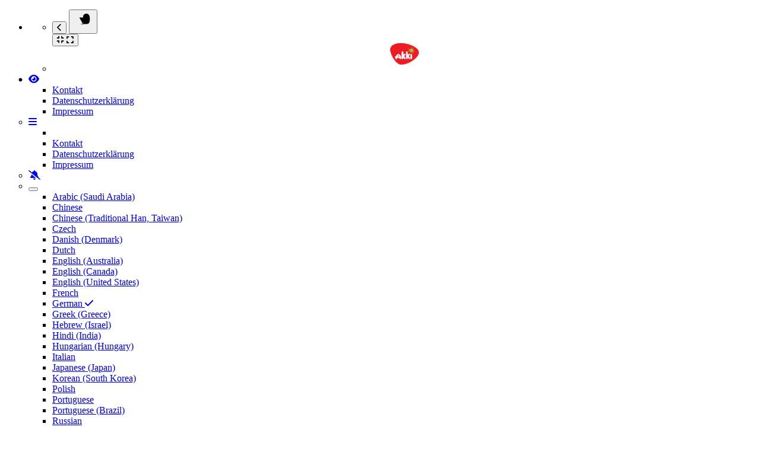

--- FILE ---
content_type: text/html; charset=UTF-8
request_url: http://www.akki-mediathek.de/video/257/kulturforum-veenaisolo---avanthika?channelName=5ea192b1b2264
body_size: 30754
content:
<!-- Layout organizeHTML start -->
<!DOCTYPE html><html lang="de"><head><title>Kulturforum: Veenaisolo - Avanthika &middot;  &middot; 5ea192b1b2264 &middot; Kulturforum</title> <meta name="description" content="Kulturforum Oberbilk – offene Bühne für Kinder- und Jugendkultur 27.03.2022 Im März hat Akki wieder den Tanzteppich ausgerollt, die Wände mit Mollton verkleidet und Scheinwerfer unter die Decke gehängt. Die Akki-Halle wurde zur Bühne und zum Austauschort für alle, die im Bereich der Kinder- und Jugendkultur..."><meta name="keywords" content="AVideo, videos, live, movies"><meta name="author" content="Akki">    <script class="doNotSepareteTag" src="http://www.akki-mediathek.de/view/js/swRegister.js?cache=1756703187_1756703187&webSiteRootURL=http%3A%2F%2Fwww.akki-mediathek.de%2F" type="text/javascript"></script>
<meta charset="utf-8">
<meta http-equiv="X-UA-Compatible" content="IE=edge">
<meta name="viewport" content="width=device-width, initial-scale=1">
<meta name="device_id" content="f16afc59-cabd-4e56-995f-067b04c2b24a">
<meta name="keywords" content="AVideo, videos, live, movies">
<meta name="msapplication-TileImage" content="http://www.akki-mediathek.de/videos/favicon.png?cache=1623937617_1756585630">
<meta name="robots" content="index, follow" />
 <!-- showCustomCSS is empty -->
<script class="doNotSepareteTag">
 var useIframe = false;
 var webSiteRootURL = 'http://www.akki-mediathek.de/';
 var my_users_id = 0;
 var my_identification = "Unbekannter Benutzer";
 var mediaId = 257;
 var player;
 var isCurrentThemeDark = 0;
 var externalReferrer = '';
</script>
<!-- videojs-vr is disabled -->
<!-- OpenGraph Video -->
<!-- you cannot download videos we will not share the video source file --><!-- we could not get the MP4 source file --><!-- OpenGraph -->
<meta property="og:logo" content="http://www.akki-mediathek.de/videos/userPhoto/logo.png?cache=1623937617_1756586080" />
<meta property="og:video:type" content="video/mp4" />
<meta http-equiv="last-modified" content="2025-12-11 12:09:46">
<meta name="revised" content="2025-12-11 12:09:46" />
<meta property="ya:ovs:upload_date"    content="2022-08-18 10:28:04" />
<meta property="ya:ovs:adult"          content="no" />
<meta property="video:duration"    content="241" />
<meta property='og:image' content='http://akki-mediathek.de/videos/video_220818082804_5de8/video_220818082804_5de8_thumbsV2.jpg?cache=16644392701756586394' />
<meta property='og:image:secure_url' content='http://akki-mediathek.de/videos/video_220818082804_5de8/video_220818082804_5de8_thumbsV2.jpg?cache=16644392701756586394' />
<meta name="twitter:image" content="http://akki-mediathek.de/videos/video_220818082804_5de8/video_220818082804_5de8_thumbsV2.jpg?cache=16644392701756586394"/>
<meta property='og:image:width' content='1920' />
<meta property='og:image:height' content='1080' />
<meta property='og:image:type' content='image/jpeg' />
<meta property='og:type' content='video.other' />
<meta property="og:title" content="Kulturforum: Veenaisolo - Avanthika" />
<meta name="twitter:title" content="Kulturforum: Veenaisolo - Avanthika"/>
<meta property="og:description" content="Kulturforum Oberbilk – offene Bühne für Kinder- und Jugendkultur 27.03.2022 Im März hat Akki wieder den Tanzteppich ausgerollt, die Wände mit Mollton verkleidet und Scheinwerfer unter die Decke gehängt. Die Akki-Halle wurde zur Bühne und zum Austauschort für alle, die im Bereich der Kinder- und Jugendkultur..." />
<meta name="twitter:description" content="Kulturforum Oberbilk – offene Bühne für Kinder- und Jugendkultur 27.03.2022 Im März hat Akki wieder den Tanzteppich ausgerollt, die Wände mit Mollton verkleidet und Scheinwerfer unter die Decke gehängt. Die Akki-Halle wurde zur Bühne und zum Austauschort für alle, die im Bereich der Kinder- und Jugendkultur..."/>
<meta property='og:url' content='http://www.akki-mediathek.de/video/257' />
<meta name="twitter:url" content="http://www.akki-mediathek.de/video/257"/>
<!-- we could not get the source file -->
<meta property="og:video"            content="http://www.akki-mediathek.de/video/257" />
<meta property="og:video:secure_url" content="http://www.akki-mediathek.de/video/257" />
<meta name="twitter:card" content="summary" />
<meta property="twitter:site" content="@kulturforumakki-evde" />
<link href="http://www.akki-mediathek.de/view/bootstrap/css/bootstrap.min.css?cache=1756703186_1756703186" rel="stylesheet" type="text/css"/>
<link href="http://www.akki-mediathek.de/view/css/custom/default.css?cache=1756703187_1756703187" rel="stylesheet" type="text/css" id="customCSS" />
<link href="http://www.akki-mediathek.de/view/css/navbar.css?cache=1756703187_1756703187" rel="stylesheet" type="text/css" />
<link href="http://www.akki-mediathek.de/plugin/Gallery/style.css?cache=1756703182_1756703182" rel="stylesheet" type="text/css"/>
<link href="http://www.akki-mediathek.de/plugin/Gallery/style.css" rel="stylesheet" type="text/css" />
<link href="http://www.akki-mediathek.de/node_modules/animate.css/animate.min.css?cache=1756703179_1756703179" rel="stylesheet" type="text/css"  rel="preload" media="print" as="style" onload="this.media='all'"  />
<link href="http://www.akki-mediathek.de/view/css/main.css?cache=1756703187_1756703187" rel="stylesheet" type="text/css" />
<link rel="manifest" href="http://www.akki-mediathek.de/manifest.json">
<link rel="apple-touch-icon" sizes="180x180" href="http://www.akki-mediathek.de/videos/favicon.png?cache=1623937617_1756585630">
<link rel="shortcut icon" href="http://www.akki-mediathek.de/videos/favicon.ico?cache=1623937617_1756585630" sizes="16x16,24x24,32x32,48x48,144x144">
<link href="http://www.akki-mediathek.de/node_modules/@fortawesome/fontawesome-free/css/all.min.css?cache=1756703179_1756703179" rel="stylesheet" type="text/css"  rel="preload" media="print" as="style" onload="this.media='all'"  />
<link href="http://www.akki-mediathek.de/plugin/TopMenu/style.css?cache=1756703182_1756703182" rel="stylesheet" type="text/css"  rel="preload" media="print" as="style" onload="this.media='all'" />
<link href="http://www.akki-mediathek.de/plugin/SeekButton/seek.css?cache=1756703182_1756703182" rel="stylesheet" type="text/css"  rel="preload" media="print" as="style" onload="this.media='all'" />
<link href="http://www.akki-mediathek.de/plugin/NextButton/style.css?cache=1756703182_1756703182" rel="stylesheet" type="text/css"  rel="preload" media="print" as="style" onload="this.media='all'"  />
<link href="http://www.akki-mediathek.de/plugin/Live/view/live.css?cache=1756703182_1756703182" rel="stylesheet" type="text/css"  rel="preload" media="print" as="style" onload="this.media='all'" />
<link href="http://www.akki-mediathek.de/plugin/UserNotifications/style.css?cache=1756703182_1756703182" rel="stylesheet" type="text/css"  rel="preload" media="print" as="style" onload="this.media='all'" />
<link href="http://www.akki-mediathek.de/plugin/PlayerSkins/loopbutton.css?cache=1595171997_1756585587" rel="stylesheet" type="text/css"  rel="preload" media="print" as="style" onload="this.media='all'" />
<link href="http://www.akki-mediathek.de/plugin/PlayerSkins/shareButton.css?cache=1612788134_1756585587" rel="stylesheet" type="text/css"  rel="preload" media="print" as="style" onload="this.media='all'" />
<link href="http://www.akki-mediathek.de/plugin/PlayerSkins/autoplayButton.css?cache=1623586888_1756585587" rel="stylesheet" type="text/css"  rel="preload" media="print" as="style" onload="this.media='all'" />
<link href="http://www.akki-mediathek.de/oembed/?format=json&url=http%3A%2F%2Fwww.akki-mediathek.de%2Fvideo%2F257" rel="alternate" type="application/json+oembed" />
<link href="http://www.akki-mediathek.de/oembed/?format=xml&url=http%3A%2F%2Fwww.akki-mediathek.de%2Fvideo%2F257" rel="alternate" type="application/xml+oembed" />
<link rel='image_src' href='http://akki-mediathek.de/videos/video_220818082804_5de8/video_220818082804_5de8_thumbsV2.jpg?cache=16644392701756586394' />
<link rel="canonical" href="http://www.akki-mediathek.de/channel/5ea192b1b2264/video/257" />
<link href="http://www.akki-mediathek.de/plugin/TopMenu/float.css?cache=1756703182_1756703182" rel="stylesheet" type="text/css"  rel="preload" media="print" as="style" onload="this.media='all'" />
<link href="http://www.akki-mediathek.de/node_modules/video.js/dist/video-js.min.css" rel="stylesheet" type="text/css"  rel="preload" media="print" as="style" onload="this.media='all'"  />
<link href="http://www.akki-mediathek.de/node_modules/videojs-seek-buttons/dist/videojs-seek-buttons.css?cache=1756703181_1756703181" rel="stylesheet" type="text/css"  rel="preload" media="print" as="style" onload="this.media='all'" />
<link href="http://www.akki-mediathek.de/plugin/VideoResolutionSwitcher/videojs-resolution-switcher.css" rel="stylesheet" type="text/css"  rel="preload" media="print" as="style" onload="this.media='all'" />
<link href="http://www.akki-mediathek.de/plugin/PlayerSkins/player.css?cache=1756703182_1756703182" rel="stylesheet" type="text/css"  rel="preload" media="print" as="style" onload="this.media='all'" />
<link href="http://www.akki-mediathek.de/plugin/PlayerSkins/skins/youtube.css?cache=1595171997_1756585587" rel="stylesheet" type="text/css"  rel="preload" media="print" as="style" onload="this.media='all'" /><style>
 #lds-6964ad262fdc4avideoLoader-wrapper { position: fixed; left: 0 !important; width: 100% !important; height: 100% !important; z-index: 1000; margin: 0 !important; } #lds-6964ad262fdc4avideoLoader { display: block; position: relative; left: 50%; top: 50%; width: 150px; height: 150px; margin: -175px 0 0 -75px; border-radius: 50%; border: 3px solid transparent; border-top-color: #3498db; -webkit-animation: spin 2s linear infinite; /* Chrome, Opera 15+, Safari 5+ */ animation: spin 2s linear infinite; /* Chrome, Firefox 16+, IE 10+, Opera */ z-index: 1001; -webkit-transition: all 0.3s ease-in-out; transition: all 0.3s ease-in-out; } #lds-6964ad262fdc4avideoLoader:before { content: ""; position: absolute; top: 5px; left: 5px; right: 5px; bottom: 5px; border-radius: 50%; border: 3px solid transparent; border-top-color: #e74c3c; -webkit-animation: spin 3s linear infinite; /* Chrome, Opera 15+, Safari 5+ */ animation: spin 3s linear infinite; /* Chrome, Firefox 16+, IE 10+, Opera */ } #lds-6964ad262fdc4avideoLoader:after { content: ""; position: absolute; top: 15px; left: 15px; right: 15px; bottom: 15px; border-radius: 50%; border: 3px solid transparent; border-top-color: #f9c922; -webkit-animation: spin 1.5s linear infinite; /* Chrome, Opera 15+, Safari 5+ */ animation: spin 1.5s linear infinite; /* Chrome, Firefox 16+, IE 10+, Opera */ } @-webkit-keyframes spin { 0% { -webkit-transform: rotate(0deg); /* Chrome, Opera 15+, Safari 3.1+ */ -ms-transform: rotate(0deg); /* IE 9 */ transform: rotate(0deg); /* Firefox 16+, IE 10+, Opera */ } 100% { -webkit-transform: rotate(360deg); /* Chrome, Opera 15+, Safari 3.1+ */ -ms-transform: rotate(360deg); /* IE 9 */ transform: rotate(360deg); /* Firefox 16+, IE 10+, Opera */ } } @keyframes spin { 0% { -webkit-transform: rotate(0deg); /* Chrome, Opera 15+, Safari 3.1+ */ -ms-transform: rotate(0deg); /* IE 9 */ transform: rotate(0deg); /* Firefox 16+, IE 10+, Opera */ } 100% { -webkit-transform: rotate(360deg); /* Chrome, Opera 15+, Safari 3.1+ */ -ms-transform: rotate(360deg); /* IE 9 */ transform: rotate(360deg); /* Firefox 16+, IE 10+, Opera */ } } #lds-6964ad262fdc4avideoLoader-wrapper .lds-6964ad262fdc4avideoLoader-section { position: fixed; top: 0; width: 50%; height: 100%; background: #00000077; z-index: 1000; -webkit-transform: translateX(0); /* Chrome, Opera 15+, Safari 3.1+ */ -ms-transform: translateX(0); /* IE 9 */ transform: translateX(0); /* Firefox 16+, IE 10+, Opera */ } #lds-6964ad262fdc4avideoLoader-wrapper .lds-6964ad262fdc4avideoLoader-section.section-left { left: 0; } #lds-6964ad262fdc4avideoLoader-wrapper .lds-6964ad262fdc4avideoLoader-section.section-right { right: 0; } #lds-6964ad262fdc4avideoLoader-wrapper .lds-6964ad262fdc4avideoLoader-section.section-left { -webkit-transform: translateX(0); /* Chrome, Opera 15+, Safari 3.1+ */ -ms-transform: translateX(0); /* IE 9 */ transform: translateX(0); /* Firefox 16+, IE 10+, Opera */ -webkit-transition: all 0.7s 0.3s cubic-bezier(0.645, 0.045, 0.355, 1.000); transition: all 0.7s 0.3s cubic-bezier(0.645, 0.045, 0.355, 1.000); } #lds-6964ad262fdc4avideoLoader-wrapper .lds-6964ad262fdc4avideoLoader-section.section-right { -webkit-transform: translateX(0); /* Chrome, Opera 15+, Safari 3.1+ */ -ms-transform: translateX(0); /* IE 9 */ transform: translateX(0); /* Firefox 16+, IE 10+, Opera */ -webkit-transition: all 0.7s 0.3s cubic-bezier(0.645, 0.045, 0.355, 1.000); transition: all 0.7s 0.3s cubic-bezier(0.645, 0.045, 0.355, 1.000); } /* Loaded */ .loaded #lds-6964ad262fdc4avideoLoader-wrapper .lds-6964ad262fdc4avideoLoader-section.section-left { -webkit-transform: translateX(-100%); /* Chrome, Opera 15+, Safari 3.1+ */ -ms-transform: translateX(-100%); /* IE 9 */ transform: translateX(-100%); /* Firefox 16+, IE 10+, Opera */ } .loaded #lds-6964ad262fdc4avideoLoader-wrapper .lds-6964ad262fdc4avideoLoader-section.section-right { -webkit-transform: translateX(100%); /* Chrome, Opera 15+, Safari 3.1+ */ -ms-transform: translateX(100%); /* IE 9 */ transform: translateX(100%); /* Firefox 16+, IE 10+, Opera */ } .loaded #lds-6964ad262fdc4avideoLoader { opacity: 0; } .loaded #lds-6964ad262fdc4avideoLoader-wrapper { visibility: hidden; -webkit-transform: translateY(-100%); /* Chrome, Opera 15+, Safari 3.1+ */ -ms-transform: translateY(-100%); /* IE 9 */ transform: translateY(-100%); /* Firefox 16+, IE 10+, Opera */ -webkit-transition: all 0.3s 1s ease-out; transition: all 0.3s 1s ease-out; } 
.vjs-menu li {  text-transform: initial;}
 @media (max-width: 768px) {.vjs-picture-in-picture-control, .player-logo, .vjs-seek-button, .loop-button, .autoplay-button{display: none !important;}} 
    .liveVideo {
        position: relative;
    }
    .liveVideo .liveNow,
    .liveVideo .liveFuture {
        position: absolute;
        bottom: 5px;
        right: 5px;
    }
    #availableLiveStream {
        width: 350px;
        overflow: hidden;
        max-height: 75vh;
        overflow-y: auto;
    }
    #availableLiveStream li a div {
        overflow: hidden;
    }
    .showWhenProcessing {
        display: none;
    }
    .processing .showWhenNotProcessing {
        display: none;
    }
    .processing .showWhenProcessing {
        display: inline-block;
    }
        #commentsArea {
            margin-top: 15px;
        }
        #commentsArea .media {
            background-color: #88888808;
            padding: 0;
            border-radius: 10px;
            overflow: hidden;
        }
        #commentsArea .media:hover {
            background-color: #88888810;
        }
        #commentsArea .media .media-left {
            margin-left: 5px;
        }
        #commentsArea.removeThumbsUpAndDown .hideIfremoveThumbsUpAndDown,
        #commentsArea.canNotComment .hideIfCanNotComment,
        #commentsArea.canComment .hideIfcanComment,
        #commentsArea .userCanNotAdminComment .hideIfUserCanNotAdminComment,
        #commentsArea .userCanNotEditComment .hideIfUserCanNotEditComment,
        #commentsArea.userNotLogged .hideIfUserNotLogged,
        #commentsArea.userLogged .hideIfUserLogged,
        #commentsArea .isNotPinned .hideIfIsUnpinned,
        #commentsArea .isPinned .hideIfIsPinned,
        #commentsArea .isResponse .hideIfIsResponse,
        #commentsArea .totalLikes0,
        #commentsArea .totalDislikes0,
        #commentsArea .isOpen>.hideIfIsOpen,
        #commentsArea .isNotOpen>.hideIfIsNotOpen,
        #commentsArea.noVideosId .hideIfNoVideosId,
        #commentsArea.withVideosId .hideIfHasVideosId {
            display: none;
        }
        #commentsArea>.media>div.media-body .repliesArea {
            margin-left: -60px;
            padding-left: 5px;
        }
        #commentsArea>.media>div.media-body>div.repliesArea .repliesArea .repliesArea {
            margin-left: -70px;
            padding-left: 0;
        }
        #commentsArea>.media div.media-body {
            overflow: visible;
        }
        #commentsArea>.media div.media-left>img {
            width: 60px;
        }
        #commentsArea>.media .commentsButtonsGroup {
            opacity: 0.5;
        }
        #commentsArea>.media .media-body:hover>.commentsButtonsGroup {
            opacity: 1;
        }
        #commentsArea .isAResponse {
            margin-left: 20px;
        }
        #commentsArea>.media .media .isAResponse {
            margin-left: 10px;
        }
        #commentsArea>.media .media .media .isAResponse {
            margin-left: 5px;
        }
        #commentsArea .repliesArea div.media-body h3.media-heading {
            display: none;
        }
    </style></head><body class="  "><!-- Plugin::navBar Start --><!-- Plugin::navBar END -->
    <nav class="navbar navbar-default navbar-fixed-top navbar-expand-lg navbar-light bg-light" id="mainNavBar">
        <ul class="items-container">
            <li>
    <ul class="left-side">
        <li style="max-width: 80px; max-height: 35px;">
            <div class="btn-group justified">
                <button type="button" id="menuBackButton" class="btn btn-default" onclick="window.history.back();" data-toggle="tooltip" title="Zurück" data-placement="bottom">
                    <i class="fa-solid fa-chevron-left"></i>
                </button>
                <button type="button" id="buttonMenu" class="btn btn-default pull-left hamburger"  data-toggle="tooltip"  title="Main Menu" data-placement="bottom">
                <svg class="ham hamRotate ham1 " style="" viewBox="0 0 100 100" width="32" onclick="this.classList.toggle('active')">
            <path
                class="line top"
                d="m 30,33 h 40 c 0,0 9.044436,-0.654587 9.044436,-8.508902 0,-7.854315 -8.024349,-11.958003 -14.89975,-10.85914 -6.875401,1.098863 -13.637059,4.171617 -13.637059,16.368042 v 40" />
            <path
                class="line middle"
                d="m 30,50 h 40" />
            <path
                class="line bottom"
                d="m 30,67 h 40 c 12.796276,0 15.357889,-11.717785 15.357889,-26.851538 0,-15.133752 -4.786586,-27.274118 -16.667516,-27.274118 -11.88093,0 -18.499247,6.994427 -18.435284,17.125656 l 0.252538,40" />
            </svg>
            </button>
                <button type="button" class="btn btn-default compressMenu" onclick="YPTSidebarCompressToggle();">
                    <i class="fa-solid fa-compress compress" data-toggle="tooltip" title="Compress Menu" data-placement="bottom"></i>
                    <i class="fa-solid fa-expand expand" data-toggle="tooltip" title="Expand Menu" data-placement="bottom"></i>
                </button>
                                    
                            </div>
        </li>
        <li style="width: 100%; text-align: center;">
            <a class="navbar-brand ajaxLoad" id="mainNavbarLogo" href="https://kulturforum.akki-ev.de/">
                <img src="http://www.akki-mediathek.de/videos/userPhoto/logo.png?cache=1623937617_1756586080" alt="Kulturforum" class="img-responsive " width="250" height="70">
                            </a>
        </li>
            </ul>
</li>
            <li id="lastItemOnMenu">
                <div class="pull-right" id="myNavbar">
                    <ul class="right-menus align-center" style="padding-left: 0;">
                        <!-- right menu start -->
        <li class="dropdown visible-lg">
            <a href="#" class=" btn  btn-default btn-light navbar-btn" data-toggle="dropdown" data-toggle="tooltip" title=" " data-placement="bottom">
                                    <i class="fa fa-eye"></i>
                                <span class="hidden-md hidden-sm  hidden-mdx">
                                     </span>
                <b class="caret"></b>
            </a>
            <ul class="dropdown-menu dropdown-menu-right" id="availableLive">
                                    <li style="margin-right: 0;">
                        <a href="https://kulturforum.akki-ev.de/menu/kontakt"  target='_blank' rel='noopener noreferrer' >
                                                        Kontakt                        </a>
                    </li>
                                    <li style="margin-right: 0;">
                        <a href="https://kulturforum.akki-ev.de/menu/datenschutzerkl_rung"  target='_blank' rel='noopener noreferrer' >
                                                        Datenschutzerklärung                        </a>
                    </li>
                                    <li style="margin-right: 0;">
                        <a href="https://kulturforum.akki-ev.de/menu/impressum"  target='_blank' rel='noopener noreferrer' >
                                                        Impressum                        </a>
                    </li>
                            </ul>
        </li>
<!-- This is for smaller screens (the hamburger menu) -->
<div class="hidden-lg">
    <li class="dropdown">
        <a href="#" class="btn btn-default btn-light navbar-btn" data-toggle="dropdown">
            <i class="fas fa-bars"></i> <b class="caret"></b>
        </a>
        <ul class="dropdown-menu dropdown-menu-right">
                            <li class="dropdown-header"> </li>
                                    <li style="margin-right: 0;">
                        <a href="https://kulturforum.akki-ev.de/menu/kontakt"  target='_blank' rel='noopener noreferrer' >
                                                        Kontakt                        </a>
                    </li>
                                    <li style="margin-right: 0;">
                        <a href="https://kulturforum.akki-ev.de/menu/datenschutzerkl_rung"  target='_blank' rel='noopener noreferrer' >
                                                        Datenschutzerklärung                        </a>
                    </li>
                                    <li style="margin-right: 0;">
                        <a href="https://kulturforum.akki-ev.de/menu/impressum"  target='_blank' rel='noopener noreferrer' >
                                                        Impressum                        </a>
                    </li>
                                    </ul>

    </li>
</div>
<!-- right menu start -->



<!-- right menu start -->
<li class="dropdown hasNothingToDelete hasNothingToShow" id="topMenuUserNotifications">    
    <a href="#" class="faa-parent animated-hover btn btn-default btn-light navbar-btn hideWhenHasNothingToShow" data-toggle="dropdown" >
        <i class="fas fa-bell faa-ring" data-toggle="tooltip" title="Notifications" data-placement="bottom" ></i>
        <span class="badge animate_animated animate__bounceIn">0</span>
    </a>
    <div class="hideWhenHasSomethingToShow">
        <a href="#" class="btn btn-default btn-light navbar-btn" data-toggle="dropdown" >
            <i class="fas fa-bell-slash text-muted" data-toggle="tooltip" title="There are no notifications" data-placement="bottom" ></i>
        </a>
    </div>
    <ul class="dropdown-menu dropdown-menu-right dropdown-menu-arrow hideWhenHasNothingToShow">
        <div class="btn-group btn-group-justified">
                        <button class="btn btn-default btn-sm hideWhenHasNothingToDelete" onclick="deleteAllNotifications();" data-toggle="tooltip" title="Delete All Notifications" >
                <i class="fas fa-trash"></i> <span class="hidden-sm hidden-xs">Delete All</span>
            </button>
                </div>
        <div id="userNotificationsFilterButtons">
            
        </div>
        <div class="list-group">
        <div class="priority priority1"></div><div class="priority priority2"></div><div class="priority priority3"></div><div class="priority priority4"></div><div class="priority priority5"></div><div class="priority priority6"></div><div class="priority priority7"></div><div class="priority priority8"></div><div class="priority priority9"></div><div class="priority priority10"></div>        </div>
    </ul>
</li> 
<!-- right menu start -->
<li>
    <div class="navbar-lang-btn">
        <div class="btn-group" id="div_navBarFlag">
            <input type="hidden" name="navBarFlag" value="de" id="navBarFlag"/>
            <button type="button" class="btn btn-default dropdown-toggle " data-toggle="dropdown" aria-expanded="true">
                <span class="flag"><i class="selectedflagicon flagstrap-icon flagstrap-de"></i></span> <span class="caret"></span>
            </button>
            <ul class="dropdown-menu dropdown-menu-right dropdown-menu-arrow" role="menu"><li class="dropdown-submenu ">
                    <a tabindex="-1" rel="nofollow" hreflang="ar_SA" href="http://www.akki-mediathek.de/video/257?lang=ar_SA" value="ar_SA" onclick="$('#div_navBarFlag > button > span.flag').html($(this).find('span.flag').html());$('input[name=navBarFlag]').val('ar_SA');">
                        <span class="flag"><i class="flagstrap-icon flagstrap-sa" aria-hidden="true"></i></span> Arabic (Saudi Arabia)</a>
                  </li><li class="dropdown-submenu ">
                    <a tabindex="-1" rel="nofollow" hreflang="zh" href="http://www.akki-mediathek.de/video/257?lang=zh" value="zh" onclick="$('#div_navBarFlag > button > span.flag').html($(this).find('span.flag').html());$('input[name=navBarFlag]').val('zh');">
                        <span class="flag"><i class="flagstrap-icon flagstrap-cn" aria-hidden="true"></i></span> Chinese</a>
                  </li><li class="dropdown-submenu ">
                    <a tabindex="-1" rel="nofollow" hreflang="zh_Hant_TW" href="http://www.akki-mediathek.de/video/257?lang=zh_Hant_TW" value="zh_Hant_TW" onclick="$('#div_navBarFlag > button > span.flag').html($(this).find('span.flag').html());$('input[name=navBarFlag]').val('zh_Hant_TW');">
                        <span class="flag"><i class="flagstrap-icon flagstrap-tw" aria-hidden="true"></i></span> Chinese (Traditional Han, Taiwan)</a>
                  </li><li class="dropdown-submenu ">
                    <a tabindex="-1" rel="nofollow" hreflang="cs" href="http://www.akki-mediathek.de/video/257?lang=cs" value="cs" onclick="$('#div_navBarFlag > button > span.flag').html($(this).find('span.flag').html());$('input[name=navBarFlag]').val('cs');">
                        <span class="flag"><i class="flagstrap-icon flagstrap-cz" aria-hidden="true"></i></span> Czech</a>
                  </li><li class="dropdown-submenu ">
                    <a tabindex="-1" rel="nofollow" hreflang="da_DK" href="http://www.akki-mediathek.de/video/257?lang=da_DK" value="da_DK" onclick="$('#div_navBarFlag > button > span.flag').html($(this).find('span.flag').html());$('input[name=navBarFlag]').val('da_DK');">
                        <span class="flag"><i class="flagstrap-icon flagstrap-dk" aria-hidden="true"></i></span> Danish (Denmark)</a>
                  </li><li class="dropdown-submenu ">
                    <a tabindex="-1" rel="nofollow" hreflang="nl" href="http://www.akki-mediathek.de/video/257?lang=nl" value="nl" onclick="$('#div_navBarFlag > button > span.flag').html($(this).find('span.flag').html());$('input[name=navBarFlag]').val('nl');">
                        <span class="flag"><i class="flagstrap-icon flagstrap-nl" aria-hidden="true"></i></span> Dutch</a>
                  </li><li class="dropdown-submenu ">
                    <a tabindex="-1" rel="nofollow" hreflang="en_AU" href="http://www.akki-mediathek.de/video/257?lang=en_AU" value="en_AU" onclick="$('#div_navBarFlag > button > span.flag').html($(this).find('span.flag').html());$('input[name=navBarFlag]').val('en_AU');">
                        <span class="flag"><i class="flagstrap-icon flagstrap-au" aria-hidden="true"></i></span> English (Australia)</a>
                  </li><li class="dropdown-submenu ">
                    <a tabindex="-1" rel="nofollow" hreflang="en_CA" href="http://www.akki-mediathek.de/video/257?lang=en_CA" value="en_CA" onclick="$('#div_navBarFlag > button > span.flag').html($(this).find('span.flag').html());$('input[name=navBarFlag]').val('en_CA');">
                        <span class="flag"><i class="flagstrap-icon flagstrap-ca" aria-hidden="true"></i></span> English (Canada)</a>
                  </li><li class="dropdown-submenu ">
                    <a tabindex="-1" rel="nofollow" hreflang="en_US" href="http://www.akki-mediathek.de/video/257?lang=en_US" value="en_US" onclick="$('#div_navBarFlag > button > span.flag').html($(this).find('span.flag').html());$('input[name=navBarFlag]').val('en_US');">
                        <span class="flag"><i class="flagstrap-icon flagstrap-us" aria-hidden="true"></i></span> English (United States)</a>
                  </li><li class="dropdown-submenu ">
                    <a tabindex="-1" rel="nofollow" hreflang="fr" href="http://www.akki-mediathek.de/video/257?lang=fr" value="fr" onclick="$('#div_navBarFlag > button > span.flag').html($(this).find('span.flag').html());$('input[name=navBarFlag]').val('fr');">
                        <span class="flag"><i class="flagstrap-icon flagstrap-fr" aria-hidden="true"></i></span> French</a>
                  </li><li class="dropdown-submenu active">
                    <a tabindex="-1" rel="nofollow" hreflang="de" href="http://www.akki-mediathek.de/video/257?lang=de" value="de" onclick="$('#div_navBarFlag > button > span.flag').html($(this).find('span.flag').html());$('input[name=navBarFlag]').val('de');">
                        <span class="flag"><i class="flagstrap-icon flagstrap-de" aria-hidden="true"></i></span> German <i class="fas fa-check"></i></a>
                  </li><li class="dropdown-submenu ">
                    <a tabindex="-1" rel="nofollow" hreflang="el_GR" href="http://www.akki-mediathek.de/video/257?lang=el_GR" value="el_GR" onclick="$('#div_navBarFlag > button > span.flag').html($(this).find('span.flag').html());$('input[name=navBarFlag]').val('el_GR');">
                        <span class="flag"><i class="flagstrap-icon flagstrap-gr" aria-hidden="true"></i></span> Greek (Greece)</a>
                  </li><li class="dropdown-submenu ">
                    <a tabindex="-1" rel="nofollow" hreflang="he_IL" href="http://www.akki-mediathek.de/video/257?lang=he_IL" value="he_IL" onclick="$('#div_navBarFlag > button > span.flag').html($(this).find('span.flag').html());$('input[name=navBarFlag]').val('he_IL');">
                        <span class="flag"><i class="flagstrap-icon flagstrap-il" aria-hidden="true"></i></span> Hebrew (Israel)</a>
                  </li><li class="dropdown-submenu ">
                    <a tabindex="-1" rel="nofollow" hreflang="hi_IN" href="http://www.akki-mediathek.de/video/257?lang=hi_IN" value="hi_IN" onclick="$('#div_navBarFlag > button > span.flag').html($(this).find('span.flag').html());$('input[name=navBarFlag]').val('hi_IN');">
                        <span class="flag"><i class="flagstrap-icon flagstrap-in" aria-hidden="true"></i></span> Hindi (India)</a>
                  </li><li class="dropdown-submenu ">
                    <a tabindex="-1" rel="nofollow" hreflang="hu_HU" href="http://www.akki-mediathek.de/video/257?lang=hu_HU" value="hu_HU" onclick="$('#div_navBarFlag > button > span.flag').html($(this).find('span.flag').html());$('input[name=navBarFlag]').val('hu_HU');">
                        <span class="flag"><i class="flagstrap-icon flagstrap-hu" aria-hidden="true"></i></span> Hungarian (Hungary)</a>
                  </li><li class="dropdown-submenu ">
                    <a tabindex="-1" rel="nofollow" hreflang="it" href="http://www.akki-mediathek.de/video/257?lang=it" value="it" onclick="$('#div_navBarFlag > button > span.flag').html($(this).find('span.flag').html());$('input[name=navBarFlag]').val('it');">
                        <span class="flag"><i class="flagstrap-icon flagstrap-it" aria-hidden="true"></i></span> Italian</a>
                  </li><li class="dropdown-submenu ">
                    <a tabindex="-1" rel="nofollow" hreflang="ja_JP" href="http://www.akki-mediathek.de/video/257?lang=ja_JP" value="ja_JP" onclick="$('#div_navBarFlag > button > span.flag').html($(this).find('span.flag').html());$('input[name=navBarFlag]').val('ja_JP');">
                        <span class="flag"><i class="flagstrap-icon flagstrap-jp" aria-hidden="true"></i></span> Japanese (Japan)</a>
                  </li><li class="dropdown-submenu ">
                    <a tabindex="-1" rel="nofollow" hreflang="ko_KR" href="http://www.akki-mediathek.de/video/257?lang=ko_KR" value="ko_KR" onclick="$('#div_navBarFlag > button > span.flag').html($(this).find('span.flag').html());$('input[name=navBarFlag]').val('ko_KR');">
                        <span class="flag"><i class="flagstrap-icon flagstrap-kr" aria-hidden="true"></i></span> Korean (South Korea)</a>
                  </li><li class="dropdown-submenu ">
                    <a tabindex="-1" rel="nofollow" hreflang="pl" href="http://www.akki-mediathek.de/video/257?lang=pl" value="pl" onclick="$('#div_navBarFlag > button > span.flag').html($(this).find('span.flag').html());$('input[name=navBarFlag]').val('pl');">
                        <span class="flag"><i class="flagstrap-icon flagstrap-pl" aria-hidden="true"></i></span> Polish</a>
                  </li><li class="dropdown-submenu ">
                    <a tabindex="-1" rel="nofollow" hreflang="pt" href="http://www.akki-mediathek.de/video/257?lang=pt" value="pt" onclick="$('#div_navBarFlag > button > span.flag').html($(this).find('span.flag').html());$('input[name=navBarFlag]').val('pt');">
                        <span class="flag"><i class="flagstrap-icon flagstrap-pt" aria-hidden="true"></i></span> Portuguese</a>
                  </li><li class="dropdown-submenu ">
                    <a tabindex="-1" rel="nofollow" hreflang="pt_BR" href="http://www.akki-mediathek.de/video/257?lang=pt_BR" value="pt_BR" onclick="$('#div_navBarFlag > button > span.flag').html($(this).find('span.flag').html());$('input[name=navBarFlag]').val('pt_BR');">
                        <span class="flag"><i class="flagstrap-icon flagstrap-br" aria-hidden="true"></i></span> Portuguese (Brazil)</a>
                  </li><li class="dropdown-submenu ">
                    <a tabindex="-1" rel="nofollow" hreflang="ru" href="http://www.akki-mediathek.de/video/257?lang=ru" value="ru" onclick="$('#div_navBarFlag > button > span.flag').html($(this).find('span.flag').html());$('input[name=navBarFlag]').val('ru');">
                        <span class="flag"><i class="flagstrap-icon flagstrap-ru" aria-hidden="true"></i></span> Russian</a>
                  </li><li class="dropdown-submenu ">
                    <a tabindex="-1" rel="nofollow" hreflang="sl_SI" href="http://www.akki-mediathek.de/video/257?lang=sl_SI" value="sl_SI" onclick="$('#div_navBarFlag > button > span.flag').html($(this).find('span.flag').html());$('input[name=navBarFlag]').val('sl_SI');">
                        <span class="flag"><i class="flagstrap-icon flagstrap-si" aria-hidden="true"></i></span> Slovenian (Slovenia)</a>
                  </li><li class="dropdown-submenu ">
                    <a tabindex="-1" rel="nofollow" hreflang="es" href="http://www.akki-mediathek.de/video/257?lang=es" value="es" onclick="$('#div_navBarFlag > button > span.flag').html($(this).find('span.flag').html());$('input[name=navBarFlag]').val('es');">
                        <span class="flag"><i class="flagstrap-icon flagstrap-es" aria-hidden="true"></i></span> Spanish</a>
                  </li><li class="dropdown-submenu ">
                    <a tabindex="-1" rel="nofollow" hreflang="es_CL" href="http://www.akki-mediathek.de/video/257?lang=es_CL" value="es_CL" onclick="$('#div_navBarFlag > button > span.flag').html($(this).find('span.flag').html());$('input[name=navBarFlag]').val('es_CL');">
                        <span class="flag"><i class="flagstrap-icon flagstrap-cl" aria-hidden="true"></i></span> Spanish (Chile)</a>
                  </li><li class="dropdown-submenu ">
                    <a tabindex="-1" rel="nofollow" hreflang="sv_SE" href="http://www.akki-mediathek.de/video/257?lang=sv_SE" value="sv_SE" onclick="$('#div_navBarFlag > button > span.flag').html($(this).find('span.flag').html());$('input[name=navBarFlag]').val('sv_SE');">
                        <span class="flag"><i class="flagstrap-icon flagstrap-se" aria-hidden="true"></i></span> Swedish (Sweden)</a>
                  </li><li class="dropdown-submenu ">
                    <a tabindex="-1" rel="nofollow" hreflang="th" href="http://www.akki-mediathek.de/video/257?lang=th" value="th" onclick="$('#div_navBarFlag > button > span.flag').html($(this).find('span.flag').html());$('input[name=navBarFlag]').val('th');">
                        <span class="flag"><i class="flagstrap-icon flagstrap-th" aria-hidden="true"></i></span> Thai</a>
                  </li><li class="dropdown-submenu ">
                    <a tabindex="-1" rel="nofollow" hreflang="tr" href="http://www.akki-mediathek.de/video/257?lang=tr" value="tr" onclick="$('#div_navBarFlag > button > span.flag').html($(this).find('span.flag').html());$('input[name=navBarFlag]').val('tr');">
                        <span class="flag"><i class="flagstrap-icon flagstrap-tr" aria-hidden="true"></i></span> Turkish</a>
                  </li></ul></div>
    </div>
</li>
                    </ul>
                </div>
                <div class="pull-right">
                    <button type="button" id="buttonMyNavbar" class="btn btn-default hamburger">
    
            <svg class="ham hamRotate ham8 " style="" viewBox="0 0 100 100" width="32" onclick="this.classList.toggle('active')">
            <path
                class="line top"
                d="m 30,33 h 40 c 3.722839,0 7.5,3.126468 7.5,8.578427 0,5.451959 -2.727029,8.421573 -7.5,8.421573 h -20" />
            <path
                class="line middle"
                d="m 30,50 h 40" />
            <path
                class="line bottom"
                d="m 70,67 h -40 c 0,0 -7.5,-0.802118 -7.5,-8.365747 0,-7.563629 7.5,-8.634253 7.5,-8.634253 h 20" />
            </svg>
            </button>
                </div>
                
    <div class="navbar-header pull-right" id="navbarRightProfile" data-toggle="tooltip" data-html="true" title="Anmeldung" data-placement="left" >
        <ul >
            <li class="rightProfile" >
                <div class="btn-group" id="rightProfileBtnGroup" >
                                            <a class="btn btn-default navbar-btn line_155" href="http://www.akki-mediathek.de/user"
                           id="rightLoginButton" style="min-height:34px; padding: 6px 12px; border-width: 1px;"
                           data-html="true" title="Anmeldung" data-placement="left">
                            <i class="fas fa-sign-in-alt"></i>
                        </a>
                                    </div>

            </li>
        </ul>
    </div>
            </li>
        </ul>
        <div id="sidebar" class="list-group-item" style="display: none;">
    <div id="sideBarContainer">
        <ul class="nav navbar btn-group-vertical" style="width:100%;">

                            <li>
                    <div>
                        <a href="http://www.akki-mediathek.de/" class="btn btn-primary btn-block  " style="border-radius: 4px 4px 0 0;">
                            <i class="fa-solid fa-house"></i>
                            <span class="menuLabel">
                                Startseite                            </span>
                        </a>
                    </div>
                </li>
                            <li>

                    <div>
                        <a href="http://www.akki-mediathek.de/trending" class="btn btn-primary btn-block " style="border-radius:  0 0 4px 4px;">
                            <i class="fas fa-fire"></i>
                            <span class="menuLabel">
                                Gerade beliebt                            </span>
                        </a>

                    </div>
                </li>
                                <li>
                        <hr>
                    </li>
                    <li>
                        <div>
                            <a href="http://www.akki-mediathek.de/user" class="btn btn-success btn-block line_285">
                                <i class="fas fa-sign-in-alt"></i>
                                <span class="menuLabel">
                                    Anmeldung                                </span>
                            </a>
                        </div>
                    </li>
                

            <!-- left menu start -->
    <li>
        <hr>
        <strong class="text-danger hideIfCompressed">
                            <i class="fas fa-info-circle"></i> 
                            Akki e.V.        </strong>
    </li>
            <li>
            <a  href="http://www.akki-mediathek.de/menu/kontakt"  >
                                <span class="menuLabel">
                    Kontakt                </span>
            </a>
        </li>            
                <li>
            <a  href="http://www.akki-mediathek.de/menu/datenschutzerkl_rung"  >
                                <span class="menuLabel">
                    Datenschutzerklärung                </span>
            </a>
        </li>            
                <li>
            <a  href="http://www.akki-mediathek.de/menu/impressum"  >
                                <span class="menuLabel">
                    Impressum                </span>
            </a>
        </li>            
         
<!-- left menu end -->       

                            <li>
                    <hr>
                </li>
                <li class="nav-item active">
                    <a class="nav-link " href="http://www.akki-mediathek.de/?type=all">
                        <i class="fa-solid fa-star"></i>
                        <span class="menuLabel">
                            Audio und Video                        </span>
                    </a>
                </li>
                <li class="nav-item ">
                    <a class="nav-link " href="http://www.akki-mediathek.de/videoOnly">
                        <i class="fa-solid fa-video"></i>
                        <span class="menuLabel">
                            Videos                        </span>
                    </a>
                </li>
                <li class="nav-item ">
                    <a class="nav-link" href="http://www.akki-mediathek.de/audioOnly">
                        <i class="fa-solid fa-headphones"></i>
                        <span class="menuLabel">
                            Audio                        </span>
                    </a>
                </li>
            
                            <!-- Channels -->
                <li>
                    <hr>
                </li>
                <li>
                    <strong class="text-danger hideIfCompressed">Kanäle</strong>
                </li>
                <li>
                    <a href="#" onclick="avideoModalIframeFull(webSiteRootURL + 'channels');
                                return false;">
                        <i class="fa fa-search"></i>
                        <span class="menuLabel">
                            Kanäle durchsuchen                        </span>
                    </a>
                </li>
                                <li>
                    <hr>
                </li>
                <!-- categories -->
                <li>
                    <strong>
                        <a href="#" onclick="avideoModalIframeFull(webSiteRootURL + 'listCategories');
                                    return false;" class="text-danger">
                            <span class="menuLabel">
                                Kategorien                            </span>
                        </a>
                    </strong>
                </li>
                <!-- categories found 16 --><li class="navsub-toggle "><a href="http://www.akki-mediathek.de/cat/akkitv" ><span class="fa fa-tv"></span>
                        <span class="menuLabel">AkkiTV</span> <span class="badge hideIfCompressed">29</span></a></li><li class="navsub-toggle "><a href="http://www.akki-mediathek.de/cat/allgemein" ><span class="fab fa-adn"></span>
                        <span class="menuLabel">Allgemein</span> <span class="badge hideIfCompressed">3</span></a></li><li class="navsub-toggle "><a href="http://www.akki-mediathek.de/cat/ausstellung" ><span class="fa fa-hand-point-right"></span>
                        <span class="menuLabel">Ausstellung</span> <span class="badge hideIfCompressed">10</span></a></li><li class="navsub-toggle "><a href="http://www.akki-mediathek.de/cat/die-akki-reporter" ><span class="fa fa-bullhorn"></span>
                        <span class="menuLabel">Die Akki-Reporter</span> <span class="badge hideIfCompressed">18</span></a></li><li class="navsub-toggle "><a href="http://www.akki-mediathek.de/cat/digital-workshops" ><span class="fa fa-at"></span>
                        <span class="menuLabel">Digital Workshops</span> <span class="badge hideIfCompressed">5</span></a></li><li class="navsub-toggle "><a href="http://www.akki-mediathek.de/cat/dusseldorfchen" ><span class="fa fa-city"></span>
                        <span class="menuLabel">Düsseldörfchen</span> <span class="badge hideIfCompressed">7</span></a></li><li class="navsub-toggle "><a href="http://www.akki-mediathek.de/cat/externe-projekte" ><span class="fa fa-building"></span>
                        <span class="menuLabel">externe Projekte</span> <span class="badge hideIfCompressed">1</span></a></li><li class="navsub-toggle "><a href="http://www.akki-mediathek.de/cat/film-projekte" ><span class="fa fa-folder"></span>
                        <span class="menuLabel">Film-Projekte</span> <span class="badge hideIfCompressed">34</span></a></li><li class="navsub-toggle "><a href="http://www.akki-mediathek.de/cat/hoerspiele" ><span class="fa fa-folder"></span>
                        <span class="menuLabel">Hoerspiele</span> <span class="badge hideIfCompressed">4</span></a></li><li class="navsub-toggle "><a href="http://www.akki-mediathek.de/cat/kostumfundus" ><span class="fa fa-crown"></span>
                        <span class="menuLabel">Kostümfundus</span> <span class="badge hideIfCompressed">1</span></a></li><li class="navsub-toggle "><a href="http://www.akki-mediathek.de/cat/kulturforum-oberbilk" ><span class="fa fa-chalkboard-teacher"></span>
                        <span class="menuLabel">Kulturforum Oberbilk</span> <span class="badge hideIfCompressed">42</span></a></li><li class="navsub-toggle "><a href="http://www.akki-mediathek.de/cat/lichtspektakel" ><span class="fas fa-film"></span>
                        <span class="menuLabel">Lichtspektakel</span> <span class="badge hideIfCompressed">9</span></a></li><li class="navsub-toggle "><a href="http://www.akki-mediathek.de/cat/move-on" ><span class="fab fa-fort-awesome-alt"></span>
                        <span class="menuLabel">Move On</span> <span class="badge hideIfCompressed">4</span></a></li><li class="navsub-toggle "><a href="http://www.akki-mediathek.de/cat/newcomer" ><span class="fa fa-assistive-listening-systems"></span>
                        <span class="menuLabel">Newcomer</span> <span class="badge hideIfCompressed">2</span></a></li><li class="navsub-toggle "><a href="http://www.akki-mediathek.de/cat/vergangenes" ><span class="fa fa-archive"></span>
                        <span class="menuLabel">Vergangenes</span> <span class="badge hideIfCompressed">11</span></a></li><li class="navsub-toggle "><a href="http://www.akki-mediathek.de/cat/zoom-ran-" ><span class="fa fa-folder"></span>
                        <span class="menuLabel">Zoom Ran!</span> <span class="badge hideIfCompressed">15</span></a></li>
            <!-- categories END -->

            <li>
                <hr>
            </li>
                            <li class="nav-item A2HSInstall" style="display: none;">
                    <a class="nav-link" href="#" onclick="A2HSInstall();
                                return false;">
                        <i class="fas fa-arrow-alt-circle-down"></i>
                        <span class="menuLabel">
                            Install                        </span>
                    </a>
                </li>
                            <li class="nav-item">
                    <a class="nav-link" href="#" onclick="avideoModalIframeFull(webSiteRootURL + 'playLink');
                                return false;">
                        <i class="fas fa-play-circle"></i>
                        <span class="menuLabel">
                            Play a Link                        </span>
                    </a>
                </li>
                            <li>
                    <a href="#" onclick="avideoModalIframeFull(webSiteRootURL + 'help');
                                return false;">
                        <i class="fa-solid fa-circle-question"></i>
                        <span class="menuLabel">
                            Hilfe                        </span>
                    </a>
                </li>
                            <li>
                    <a href="#" onclick="avideoModalIframeFull(webSiteRootURL + 'about');
                                return false;">
                        <i class="fa-solid fa-circle-info"></i>
                        <span class="menuLabel">
                            Über                        </span>
                    </a>
                </li>
                            <li>
                    <a href="#" onclick="avideoModalIframeFull(webSiteRootURL + 'contact');
                                return false;">
                        <i class="fa-solid fa-comment"></i>
                        <span class="menuLabel">
                            Kontakt                        </span>
                    </a>
                </li>
                    </ul>
    </div>
    <!--
    <div style="position: absolute; top: 55px; right:-19px;" onclick="YPTSidebarCompressToggle();">
        <button class="btn btn-default btn-lg compressMenu" style="
                                                                padding: 6px 3px;
                                                                border-radius: 0 20px 20px 0;
                                                                border-left: none;
                                                                border-left-width: initial;
                                                                border-left-style: none;
                                                            ">
            <i class="fa-solid fa-chevron-right expand" data-toggle="tooltip" title="Expand Menu" data-placement="right"></i>
            <i class="fa-solid fa-chevron-left compress" data-toggle="tooltip" title="Compress Menu" data-placement="right"></i>
        </button>
    </div>
            -->
</div>

    </nav>
    
<!-- navBarAfter start --><!-- navBarAfter end --><!-- view modeYoutube.php -->
<div class="container-fluid principalContainer avideoLoadPage" id="modeYoutubePrincipal" style="overflow: hidden;">
    <div class="" id="modeYoutubeTop">
    <div class="row">
    <div class="col-lg-12 col-sm-12 col-xs-12 AdsLeaderBoard AdsLeaderBoardTop">
        <center style="margin:5px;">
            <!-- getAdsLeaderBoardTop is empty The viewer is a bot, ads are not shown to bots., Video ID detected: 257, The ADs plugin is disabled, ads cannot be displayed without this plugin. -->        </center>
    </div>
</div>
<!-- video -->
<div class="main-video" id="mvideo">
    <div class="row">
        <div class="col-lg-8 col-lg-offset-2 col-md-10 col-md-offset-1 col-sm-12 col-sm-offset-0 text-center" id="videoCol">
            <div id="videoContainer">
                <div id="main-video" class="embed-responsive embed-responsive-16by9">
                    <video  playsinline webkit-playsinline="webkit-playsinline" preload="auto" poster="http://akki-mediathek.de/videos/video_220818082804_5de8/video_220818082804_5de8.jpg?cache=16608120381756586393" controls controlsList="nodownload" crossorigin="anonymous"
                        class="embed-responsive-item video-js vjs-default-skin vjs-big-play-centered vjs-16-9" id="mainVideo">
<!-- Video title=Kulturforum: Veenaisolo - Avanthika video_220818082804_5de8 -->
<source src="http://www.akki-mediathek.de/videos/video_220818082804_5de8/video_220818082804_5de8_1080.mp4" type="video/mp4" label="1080p <span class='label label-danger' style='padding: 0 2px; font-size: .8em; display: inline;'>FHD</span>" res="1080">
<source src="http://www.akki-mediathek.de/videos/video_220818082804_5de8/video_220818082804_5de8_720.mp4" type="video/mp4" label="720p <span class='label label-danger' style='padding: 0 2px; font-size: .8em; display: inline;'>HD</span>" res="720">
<source src="http://www.akki-mediathek.de/videos/video_220818082804_5de8/video_220818082804_5de8_540.mp4" type="video/mp4" label="540p " res="540">
<source src="http://www.akki-mediathek.de/videos/video_220818082804_5de8/video_220818082804_5de8_480.mp4" type="video/mp4" label="480p " res="480">

<p>Wenn Du das Video nicht sehen kannst, unterstützt Dein Browser keine HTML5-Videos</p><p class="vjs-no-js">Um dieses Video anzusehen, aktiviere bitte JavaScript und erwäge das Upgrade auf einen Webbrowser der<a href="http://videojs.com/html5-video-support/" target="_blank" rel="noopener noreferrer">supports HTML5 video</a></p></video>                </div>
                <div id="floatButtons" style="display: none;">
                    <button type="button" class="btn btn-default btn-circle" 
                    onclick="closeFloatVideo(); floatClosed = 1;" id="floatButtonsClose">
                        <i class="fas fa-times"></i>
                    </button>
                </div>
                <!-- showCloseButton finished -->            </div>
        </div>
    </div>
</div><!-- video finish -->
    <div id="SharingModal" class="modal fade" role="dialog">
        <div class="modal-dialog">
            <!-- Modal content-->
            <div class="modal-content">
                <div class="modal-body">
                    <center>
                        <ul class="social-network social-circle social-bgColor">
    <li class=""><a href="https://api.whatsapp.com/send?text=Kulturforum: Veenaisolo - Avanthika%20http%3A%2F%2Fwww.akki-mediathek.de%2Fchannel%2F5ea192b1b2264%2Fvideo%2F257%2Fkulturforum-veenaisolo---avanthika" target="_blank" class="icoWhatsapp animate__animated animate__bounceIn" style="-webkit-animation-delay: 0.1s; animation-delay: 0.1s;" title="Whatsapp" data-toggle="tooltip" ><i class="fab fa-whatsapp"></i></a></li><li class=""><a href="https://t.me/share/url?url=http%3A%2F%2Fwww.akki-mediathek.de%2Fchannel%2F5ea192b1b2264%2Fvideo%2F257%2Fkulturforum-veenaisolo---avanthika&text=Kulturforum: Veenaisolo - Avanthika" target="_blank" class="icoTelegram animate__animated animate__bounceIn" style="-webkit-animation-delay: 0.2s; animation-delay: 0.2s;" title="Telegram" data-toggle="tooltip" ><i class="fab fa-telegram-plane"></i></a></li><li class=""><a href="https://www.facebook.com/sharer.php?u=http%3A%2F%2Fwww.akki-mediathek.de%2Fchannel%2F5ea192b1b2264%2Fvideo%2F257%2Fkulturforum-veenaisolo---avanthika&title=Kulturforum: Veenaisolo - Avanthika" target="_blank" class="icoFacebook animate__animated animate__bounceIn" style="-webkit-animation-delay: 0.3s; animation-delay: 0.3s;" title="Facebook" data-toggle="tooltip" ><i class="fab fa-facebook-square"></i></a></li><li class=""><a href="http://twitter.com/intent/tweet?text=Kulturforum: Veenaisolo - Avanthika+http%3A%2F%2Fwww.akki-mediathek.de%2Fchannel%2F5ea192b1b2264%2Fvideo%2F257%2Fkulturforum-veenaisolo---avanthika" target="_blank" class="icoTwitter animate__animated animate__bounceIn" style="-webkit-animation-delay: 0.4s; animation-delay: 0.4s;" title="Twitter" data-toggle="tooltip" ><i class="fa-brands fa-x-twitter"></i></a></li><li class=""><a href="http://www.tumblr.com/share?v=3&u=http%3A%2F%2Fwww.akki-mediathek.de%2Fchannel%2F5ea192b1b2264%2Fvideo%2F257%2Fkulturforum-veenaisolo---avanthika&quote=Kulturforum: Veenaisolo - Avanthika&s=" target="_blank" class="icoTumblr animate__animated animate__bounceIn" style="-webkit-animation-delay: 0.5s; animation-delay: 0.5s;" title="Tumblr" data-toggle="tooltip" ><i class="fab fa-tumblr"></i></a></li><li class=""><a href="http://pinterest.com/pin/create/button/?url=http%3A%2F%2Fwww.akki-mediathek.de%2Fchannel%2F5ea192b1b2264%2Fvideo%2F257%2Fkulturforum-veenaisolo---avanthika&description=" target="_blank" class="icoPinterest animate__animated animate__bounceIn" style="-webkit-animation-delay: 0.6s; animation-delay: 0.6s;" title="Pinterest" data-toggle="tooltip" ><i class="fab fa-pinterest-p"></i></a></li><li class=""><a href="http://www.reddit.com/submit?url=http%3A%2F%2Fwww.akki-mediathek.de%2Fchannel%2F5ea192b1b2264%2Fvideo%2F257%2Fkulturforum-veenaisolo---avanthika&title=Kulturforum: Veenaisolo - Avanthika" target="_blank" class="icoReddit animate__animated animate__bounceIn" style="-webkit-animation-delay: 0.7s; animation-delay: 0.7s;" title="Reddit" data-toggle="tooltip" ><i class="fab fa-reddit-alien"></i></a></li><li class=""><a href="http://www.linkedin.com/shareArticle?mini=true&url=http%3A%2F%2Fwww.akki-mediathek.de%2Fchannel%2F5ea192b1b2264%2Fvideo%2F257%2Fkulturforum-veenaisolo---avanthika&title=Kulturforum: Veenaisolo - Avanthika&summary=&source=http%3A%2F%2Fwww.akki-mediathek.de%2Fchannel%2F5ea192b1b2264%2Fvideo%2F257%2Fkulturforum-veenaisolo---avanthika" target="_blank" class="icoLinkedIn animate__animated animate__bounceIn" style="-webkit-animation-delay: 0.8s; animation-delay: 0.8s;" title="LinkedIn" data-toggle="tooltip" ><i class="fab fa-linkedin-in"></i></a></li><li class=""><a href="http://wordpress.com/press-this.php?u=http%3A%2F%2Fwww.akki-mediathek.de%2Fchannel%2F5ea192b1b2264%2Fvideo%2F257%2Fkulturforum-veenaisolo---avanthika&quote=Kulturforum: Veenaisolo - Avanthika&s=" target="_blank" class="icoWordpress animate__animated animate__bounceIn" style="-webkit-animation-delay: 0.9s; animation-delay: 0.9s;" title="Wordpress" data-toggle="tooltip" ><i class="fab fa-wordpress-simple"></i></a></li><li class=""><a href="https://pinboard.in/popup_login/?url=http%3A%2F%2Fwww.akki-mediathek.de%2Fchannel%2F5ea192b1b2264%2Fvideo%2F257%2Fkulturforum-veenaisolo---avanthika&title=Kulturforum: Veenaisolo - Avanthika&description=" target="_blank" class="icoPinboard animate__animated animate__bounceIn" style="-webkit-animation-delay: 1s; animation-delay: 1s;" title="Pinboard" data-toggle="tooltip" ><i class="fas fa-thumbtack"></i></a></li><li class=""><a href="https://gab.com/compose?url=http%3A%2F%2Fwww.akki-mediathek.de%2Fchannel%2F5ea192b1b2264%2Fvideo%2F257%2Fkulturforum-veenaisolo---avanthika&text=Kulturforum: Veenaisolo - Avanthika" target="_blank" class="icoGab animate__animated animate__bounceIn" style="-webkit-animation-delay: 1.1s; animation-delay: 1.1s;" title="Gab" data-toggle="tooltip" ><i class="fas"><img src="http://www.akki-mediathek.de/view/img/social/gab.png?cache=1756703187_1756703187" title="Gab" style="height: 30px;"/></i></a></li><li class=""><a href="https://app.clouthub.com/share?url=http%3A%2F%2Fwww.akki-mediathek.de%2Fchannel%2F5ea192b1b2264%2Fvideo%2F257%2Fkulturforum-veenaisolo---avanthika&text=Kulturforum: Veenaisolo - Avanthika" target="_blank" class="icoCloutHub animate__animated animate__bounceIn" style="-webkit-animation-delay: 1.2s; animation-delay: 1.2s;" title="CloutHub" data-toggle="tooltip" ><i class="fas"><img src="http://www.akki-mediathek.de/view/img/social/cloutHub.png?cache=1756703187_1756703187" title="CloutHub" style="height: 30px;"/></i></a></li>    <li>
        <a href="#" class="icoCopy animate__animated animate__bounceIn" style="-webkit-animation-delay: 1.3s; animation-delay: 1.3s;" title="Copy to Clipboard" data-toggle="tooltip" onclick="copyToClipboard('http://www.akki-mediathek.de/video/257');$(this).closest('.modal').modal('hide');return false;" >
            <i class="far fa-copy"></i>
        </a>
    </li>
</ul>
<div style="margin-top: 10px;">
        <div class="input-group">
        <input id="6964ad2625236" type="text" placeholder="" class="form-control" readonly="readonly" style="background-color: #EEE; color: #000;" value="http://www.akki-mediathek.de/video/257">
        <span class="input-group-addon" style="cursor: pointer;" id="copyToClipboard_6964ad2625236" data-toggle="tooltip" data-placement="left" title="Copy to Clipboard"><i class="fas fa-clipboard"></i></span>
    </div>
    
</div>                    </center>
                </div>
            </div>
        </div>
    </div>    
    
<input type="hidden" value="http://www.akki-mediathek.de/channel/5ea192b1b2264/video/257" class="form-control" readonly="readonly"  id="linkPermanent"/>
<input type="hidden" value="http://www.akki-mediathek.de/channel/5ea192b1b2264/video/257/kulturforum-veenaisolo---avanthika" class="form-control" readonly="readonly" id="linkFriendly"/>
<input type="hidden" value="http://www.akki-mediathek.de/channel/5ea192b1b2264/video/257/kulturforum-veenaisolo---avanthika?t=0" class="form-control" readonly="readonly" id="linkCurrentTime"/>
<textarea class="form-control" style="display: none;" rows="5" id="textAreaEmbed" readonly="readonly">&lt;div class=&quot;embed-responsive embed-responsive-16by9&quot;&gt;&lt;iframe width=&quot;640&quot; height=&quot;360&quot; style=&quot;max-width: 100%;max-height: 100%; border:none;&quot; src=&quot;http://www.akki-mediathek.de/channel/5ea192b1b2264/videoEmbed/257/kulturforum-veenaisolo---avanthika&quot; frameborder=&quot;0&quot; allowfullscreen=&quot;allowfullscreen&quot; allow=&quot;autoplay&quot; scrolling=&quot;no&quot;&gt;iFrame is not supported!&lt;/iframe&gt;&lt;/div&gt;</textarea><div class="row">
    <div class="col-sm-1 col-md-1"></div>
    <div class="col-sm-10 col-md-10 AdsLeaderBoard AdsLeaderBoardTop2">
        <center style="margin:5px;">
                    </center>
    </div>
</div></div>
    <div class="row" id="modeYoutubeBottom" style="margin: 0;">
        <div class="col-lg-1"></div>
        <!-- /home/kulturforum/public_html/view/modeYoutubeBundle.php 33 -->
        <div class="col-sm-12" id="modeYoutubeBottomContent">
            
<div class="panel panel-default">
    <div class="panel-body">
        <div class="SeoTags" itemprop="video" itemscope itemtype="http://schema.org/VideoObject"><h1>Kulturforum: Veenaisolo - Avanthika</h1><span itemprop="name" content="Kulturforum: Veenaisolo - Avanthika"></span><span itemprop="thumbnailUrl" content="http://akki-mediathek.de/videos/video_220818082804_5de8/video_220818082804_5de8.jpg?cache=16608120381756586393"></span><span itemprop="contentURL" content="http://www.akki-mediathek.de/channel/5ea192b1b2264/video/257/kulturforum-veenaisolo---avanthika"></span><span itemprop="embedURL" content="http://www.akki-mediathek.de/channel/5ea192b1b2264/videoEmbed/257/kulturforum-veenaisolo---avanthika"></span><span itemprop="uploadDate" content="2022-08-18 10:28:04"></span><span itemprop="description" content="Kulturforum Oberbilk – offene Bühne für Kinder- und Jugendkultur 27.03.2022 Im März hat Akki wieder den Tanzteppich ausgerollt, die Wände mit Mollton verkleidet und Scheinwerfer unter die Decke gehängt. Die Akki-Halle wurde zur Bühne und zum Austauschort für alle, die im Bereich der Kinder- und Jugendkultur..."></span></div>            </div>
    <div class="panel-body">
        <div class="row divMainVideo">
            <div class="col-sm-4 col-md-4 hidden-xs">
                <div class="thumbsImageContainer ">
                    <div class="aspectRatio16_9"><div class="thumbsImage"><img style="" alt="Kulturforum: Veenaisolo - Avanthika" title="Kulturforum: Veenaisolo - Avanthika" id="thumbsJPG6964ad2629a47" class="thumbsJPG img img-responsive" width="250" height="140"  src="http://www.akki-mediathek.de/videos/video_220818082804_5de8/video_220818082804_5de8_thumbsV2_jpg.webp?cache=1756703637_1756703637" />
<img style="position: absolute; top: 0;" alt="Kulturforum: Veenaisolo - Avanthika" title="Kulturforum: Veenaisolo - Avanthika" id="thumbsGIF6964ad2629a47" class="thumbsGIF img img-responsive " width="640" height="360"  src="http://www.akki-mediathek.de/view/img/video-placeholder-gray.webp?cache=1756703187_1756703187" data-src="http://www.akki-mediathek.de/videos/video_220818082804_5de8/video_220818082804_5de8.webp?cache=1660812038_1756586393" />
</div><time class="duration" itemprop="duration" datetime="PT0H4M1S" >0:04:01</time></div><div class="progress"><div class="progress-bar progress-bar-danger" role="progressbar" style="width: 0%;" aria-valuenow="0" aria-valuemin="0" aria-valuemax="100"></div></div><!-- getVideoImagewithHoverAnimationFromVideosId generatePlaylistButtons --><!-- getVideoImagewithHoverAnimationFromVideosId --><div class="galleryVideoButtons animate__animated animate__flipInY" style="-webkit-animation-delay: 0s; animation-delay: 0s;"><div class="clearfix"></div></div>
                </div>
                <!-- modeYouTubeBottom plugins tags -->
                                <!-- modeYouTubeBottom end plugins tags -->
            </div>
            <div class="col-xs-12 col-sm-8 col-md-8">
                <div class="videoCreator clearfix">
    <a href='http://www.akki-mediathek.de/channel/5ea192b1b2264' class="pull-left ">
        <img src="http://www.akki-mediathek.de/view/img/placeholders/user.webp?cache=1756703187_1756703187" alt="Akki Photo"
             class="img img-responsive img-rounded" style="width:80px;" />
    </a>
    <div class="pull-left">
        <div class="btn-group" >
    <button class='btn btn-xs btn-danger subs4 subscribe'
            title="Möchtest du diesen Kanal abonnieren?"
            data-content="<a class='btn btn-primary btn-sm btn-block' href='http://www.akki-mediathek.de/user'>Anmelden, um diesen Kanal zu abonnieren</a>"
            tabindex="0" role="button" data-html="true"  data-toggle="popover" data-placement="bottom" >
        <i class='fas fa-play-circle'></i>
        <b class='text'>Abonnieren</b>
        <span class="badge">1</span>
    </button>
</div><br>
        <a href='http://www.akki-mediathek.de/channel/5ea192b1b2264' class="btn btn-link ">
            Akki
            
        </a>
    </div>
</div>
<div class="clearfix"></div><small>3 Jahre</small>
                                    <span class="watch-view-count pull-right text-muted" itemprop="interactionCount"><span class="view-count257">693</span> Ansichten</span>
                                            </div>
        </div>
    </div>
    <div class="panel-footer">

                    <div class="row">
                <div class="col-md-12 text-muted">
                                                                        <a href="#" class="btn btn-default no-outline" id="shareBtn">
                                <span class="fa fa-share"></span>
                                <span class="hidden-sm hidden-xs">Teile</span>
                            </a>
                            <!-- CustomizeUser::canDownloadVideosFromVideo said NO -->                    <!-- allowDownloadMP3: there is no mp3 to download --><!-- action menu flix start videos_id=257 -->

<!-- action menu typeActionMenuCustomURL start count=0 videos_id=257; ?> -->
<!-- action menu flix end -->
                                            <a href="#" class="likedislikebtn faa-parent animated-hover btn btn-default no-outline pull-right
                        " id="dislikeBtn"  data-toggle="tooltip" title="Magst Du dieses Video nicht? Melden Dich an, um Deine Meinung mitzuteilen." >
                            <span class="fa fa-thumbs-down faa-bounce faa-reverse "></span>
                            <small class="showWhenNotProcessing">0</small>
                            <div class="showWhenProcessing">
                                <i class="fas fa-spinner fa-spin"></i>
                            </div>
                        </a>
                        <a href="#" class="likedislikebtn faa-parent animated-hover btn btn-default no-outline pull-right
                        " id="likeBtn"  data-toggle="tooltip" title="Du magst das Video? Registriere Dich, um das kundzutun." >
                            <span class="fa fa-thumbs-up faa-bounce"></span>
                            <small class="showWhenNotProcessing">0</small>
                            <div class="showWhenProcessing">
                                <i class="fas fa-spinner fa-spin"></i>
                            </div>
                        </a>
                        

                                    </div>
            </div>
            </div>

    <div class="panel-footer" style="padding: 0;">
        <div class="row bgWhite list-group-item menusDiv" id="shareDiv">
    <div class="tabbable-panel">
        <div class="tabbable-line text-muted">
            <ul class="nav nav-tabs">
                <li class="nav-item">
                    <a class="nav-link " href="#tabShare" data-toggle="tab">
                        <span class="fa fa-share"></span>
                        Teile                    </a>
                </li>

                                    <li class="nav-item">
                        <a class="nav-link " href="#tabEmbed" data-toggle="tab">
                            <span class="fa fa-code"></span>
                            Share Code                        </a>
                    </li>
                    
                    <li class="nav-item">
                        <a class="nav-link" href="#tabEmail" data-toggle="tab">
                            <span class="fa fa-envelope"></span>
                            E-mail                        </a>
                    </li>
                                        <li class="nav-item">
                        <a class="nav-link" href="#tabPermaLink" data-toggle="tab">
                            <span class="fa fa-link"></span>
                            Dauerhafter Link                        </a>
                    </li>
                                </ul>
            <div class="tab-content clearfix">
                <div class="tab-pane active" id="tabShare">
                    <ul class="social-network social-circle social-bgColor">
    <li class=""><a href="https://api.whatsapp.com/send?text=Kulturforum: Veenaisolo - Avanthika%20http%3A%2F%2Fwww.akki-mediathek.de%2Fchannel%2F5ea192b1b2264%2Fvideo%2F257%2Fkulturforum-veenaisolo---avanthika" target="_blank" class="icoWhatsapp animate__animated animate__bounceIn" style="-webkit-animation-delay: 0.1s; animation-delay: 0.1s;" title="Whatsapp" data-toggle="tooltip" ><i class="fab fa-whatsapp"></i></a></li><li class=""><a href="https://t.me/share/url?url=http%3A%2F%2Fwww.akki-mediathek.de%2Fchannel%2F5ea192b1b2264%2Fvideo%2F257%2Fkulturforum-veenaisolo---avanthika&text=Kulturforum: Veenaisolo - Avanthika" target="_blank" class="icoTelegram animate__animated animate__bounceIn" style="-webkit-animation-delay: 0.2s; animation-delay: 0.2s;" title="Telegram" data-toggle="tooltip" ><i class="fab fa-telegram-plane"></i></a></li><li class=""><a href="https://www.facebook.com/sharer.php?u=http%3A%2F%2Fwww.akki-mediathek.de%2Fchannel%2F5ea192b1b2264%2Fvideo%2F257%2Fkulturforum-veenaisolo---avanthika&title=Kulturforum: Veenaisolo - Avanthika" target="_blank" class="icoFacebook animate__animated animate__bounceIn" style="-webkit-animation-delay: 0.3s; animation-delay: 0.3s;" title="Facebook" data-toggle="tooltip" ><i class="fab fa-facebook-square"></i></a></li><li class=""><a href="http://twitter.com/intent/tweet?text=Kulturforum: Veenaisolo - Avanthika+http%3A%2F%2Fwww.akki-mediathek.de%2Fchannel%2F5ea192b1b2264%2Fvideo%2F257%2Fkulturforum-veenaisolo---avanthika" target="_blank" class="icoTwitter animate__animated animate__bounceIn" style="-webkit-animation-delay: 0.4s; animation-delay: 0.4s;" title="Twitter" data-toggle="tooltip" ><i class="fa-brands fa-x-twitter"></i></a></li><li class=""><a href="http://www.tumblr.com/share?v=3&u=http%3A%2F%2Fwww.akki-mediathek.de%2Fchannel%2F5ea192b1b2264%2Fvideo%2F257%2Fkulturforum-veenaisolo---avanthika&quote=Kulturforum: Veenaisolo - Avanthika&s=" target="_blank" class="icoTumblr animate__animated animate__bounceIn" style="-webkit-animation-delay: 0.5s; animation-delay: 0.5s;" title="Tumblr" data-toggle="tooltip" ><i class="fab fa-tumblr"></i></a></li><li class=""><a href="http://pinterest.com/pin/create/button/?url=http%3A%2F%2Fwww.akki-mediathek.de%2Fchannel%2F5ea192b1b2264%2Fvideo%2F257%2Fkulturforum-veenaisolo---avanthika&description=" target="_blank" class="icoPinterest animate__animated animate__bounceIn" style="-webkit-animation-delay: 0.6s; animation-delay: 0.6s;" title="Pinterest" data-toggle="tooltip" ><i class="fab fa-pinterest-p"></i></a></li><li class=""><a href="http://www.reddit.com/submit?url=http%3A%2F%2Fwww.akki-mediathek.de%2Fchannel%2F5ea192b1b2264%2Fvideo%2F257%2Fkulturforum-veenaisolo---avanthika&title=Kulturforum: Veenaisolo - Avanthika" target="_blank" class="icoReddit animate__animated animate__bounceIn" style="-webkit-animation-delay: 0.7s; animation-delay: 0.7s;" title="Reddit" data-toggle="tooltip" ><i class="fab fa-reddit-alien"></i></a></li><li class=""><a href="http://www.linkedin.com/shareArticle?mini=true&url=http%3A%2F%2Fwww.akki-mediathek.de%2Fchannel%2F5ea192b1b2264%2Fvideo%2F257%2Fkulturforum-veenaisolo---avanthika&title=Kulturforum: Veenaisolo - Avanthika&summary=&source=http%3A%2F%2Fwww.akki-mediathek.de%2Fchannel%2F5ea192b1b2264%2Fvideo%2F257%2Fkulturforum-veenaisolo---avanthika" target="_blank" class="icoLinkedIn animate__animated animate__bounceIn" style="-webkit-animation-delay: 0.8s; animation-delay: 0.8s;" title="LinkedIn" data-toggle="tooltip" ><i class="fab fa-linkedin-in"></i></a></li><li class=""><a href="http://wordpress.com/press-this.php?u=http%3A%2F%2Fwww.akki-mediathek.de%2Fchannel%2F5ea192b1b2264%2Fvideo%2F257%2Fkulturforum-veenaisolo---avanthika&quote=Kulturforum: Veenaisolo - Avanthika&s=" target="_blank" class="icoWordpress animate__animated animate__bounceIn" style="-webkit-animation-delay: 0.9s; animation-delay: 0.9s;" title="Wordpress" data-toggle="tooltip" ><i class="fab fa-wordpress-simple"></i></a></li><li class=""><a href="https://pinboard.in/popup_login/?url=http%3A%2F%2Fwww.akki-mediathek.de%2Fchannel%2F5ea192b1b2264%2Fvideo%2F257%2Fkulturforum-veenaisolo---avanthika&title=Kulturforum: Veenaisolo - Avanthika&description=" target="_blank" class="icoPinboard animate__animated animate__bounceIn" style="-webkit-animation-delay: 1s; animation-delay: 1s;" title="Pinboard" data-toggle="tooltip" ><i class="fas fa-thumbtack"></i></a></li><li class=""><a href="https://gab.com/compose?url=http%3A%2F%2Fwww.akki-mediathek.de%2Fchannel%2F5ea192b1b2264%2Fvideo%2F257%2Fkulturforum-veenaisolo---avanthika&text=Kulturforum: Veenaisolo - Avanthika" target="_blank" class="icoGab animate__animated animate__bounceIn" style="-webkit-animation-delay: 1.1s; animation-delay: 1.1s;" title="Gab" data-toggle="tooltip" ><i class="fas"><img src="http://www.akki-mediathek.de/view/img/social/gab.png?cache=1756703187_1756703187" title="Gab" style="height: 30px;"/></i></a></li><li class=""><a href="https://app.clouthub.com/share?url=http%3A%2F%2Fwww.akki-mediathek.de%2Fchannel%2F5ea192b1b2264%2Fvideo%2F257%2Fkulturforum-veenaisolo---avanthika&text=Kulturforum: Veenaisolo - Avanthika" target="_blank" class="icoCloutHub animate__animated animate__bounceIn" style="-webkit-animation-delay: 1.2s; animation-delay: 1.2s;" title="CloutHub" data-toggle="tooltip" ><i class="fas"><img src="http://www.akki-mediathek.de/view/img/social/cloutHub.png?cache=1756703187_1756703187" title="CloutHub" style="height: 30px;"/></i></a></li>    <li>
        <a href="#" class="icoCopy animate__animated animate__bounceIn" style="-webkit-animation-delay: 1.3s; animation-delay: 1.3s;" title="Copy to Clipboard" data-toggle="tooltip" onclick="copyToClipboard('http://www.akki-mediathek.de/video/257');$(this).closest('.modal').modal('hide');return false;" >
            <i class="far fa-copy"></i>
        </a>
    </li>
</ul>
<div style="margin-top: 10px;">
        <div class="input-group">
        <input id="6964ad262e32e" type="text" placeholder="" class="form-control" readonly="readonly" style="background-color: #EEE; color: #000;" value="http://www.akki-mediathek.de/video/257">
        <span class="input-group-addon" style="cursor: pointer;" id="copyToClipboard_6964ad262e32e" data-toggle="tooltip" data-placement="left" title="Copy to Clipboard"><i class="fas fa-clipboard"></i></span>
    </div>
    
</div>                </div>
                <div class="tab-pane" id="tabEmbed">
                    <strong><i class="fas fa-share-square"></i> Einbetten (Iframe):     <button id="getButtontCopyToClipboard6964ad262e33d" class="btn btn-default btn-sm btn-xs pull-right" data-toggle="tooltip" data-placement="left" title="Copy to Clipboard"><i class="fas fa-clipboard"></i> Copy to Clipboard</button>
    
    </strong>
                    <textarea class="form-control animate__animated animate__flipInX" style="-webkit-animation-delay: 0.1s; animation-delay: 0.1s; min-width: 100%; margin: 10px 0 20px 0;" rows="5" id="textAreaEmbed" readonly="readonly">&lt;div class=&quot;embed-responsive embed-responsive-16by9&quot;&gt;&lt;iframe width=&quot;640&quot; height=&quot;360&quot; style=&quot;max-width: 100%;max-height: 100%; border:none;&quot; src=&quot;http://www.akki-mediathek.de/channel/5ea192b1b2264/videoEmbed/257/kulturforum-veenaisolo---avanthika&quot; frameborder=&quot;0&quot; allowfullscreen=&quot;allowfullscreen&quot; allow=&quot;autoplay&quot; scrolling=&quot;no&quot;&gt;iFrame is not supported!&lt;/iframe&gt;&lt;/div&gt;                    </textarea>
                    <strong><i class="fas fa-share-square"></i> Einbetten (Object):     <button id="getButtontCopyToClipboard6964ad262e35d" class="btn btn-default btn-sm btn-xs pull-right" data-toggle="tooltip" data-placement="left" title="Copy to Clipboard"><i class="fas fa-clipboard"></i> Copy to Clipboard</button>
    
    </strong>
                    <textarea class="form-control animate__animated animate__flipInX" style="-webkit-animation-delay: 0.2s; animation-delay: 0.2s; min-width: 100%; margin: 10px 0 20px 0;" rows="5" id="textAreaEmbedObject" readonly="readonly">&lt;div class=&quot;embed-responsive embed-responsive-16by9&quot;&gt;&lt;object width=&quot;640&quot; height=&quot;360&quot;&gt;&lt;param name=&quot;movie&quot; value=&quot;http://www.akki-mediathek.de/channel/5ea192b1b2264/videoEmbed/257/kulturforum-veenaisolo---avanthika&quot;&gt;&lt;/param&gt;&lt;param name=&quot;allowFullScreen&quot; value=&quot;true&quot;&gt;&lt;/param&gt;&lt;param name=&quot;allowscriptaccess&quot; value=&quot;always&quot;&gt;&lt;/param&gt;&lt;embed src=&quot;http://www.akki-mediathek.de/channel/5ea192b1b2264/videoEmbed/257/kulturforum-veenaisolo---avanthika&quot; allowscriptaccess=&quot;always&quot; allowfullscreen=&quot;true&quot; width=&quot;640&quot; height=&quot;360&quot;&gt;&lt;/embed&gt;&lt;/object&gt;&lt;/div&gt;                    </textarea>
                    <strong><i class="fas fa-share-square"></i> Link (HTML):     <button id="getButtontCopyToClipboard6964ad262e370" class="btn btn-default btn-sm btn-xs pull-right" data-toggle="tooltip" data-placement="left" title="Copy to Clipboard"><i class="fas fa-clipboard"></i> Copy to Clipboard</button>
    
    </strong>
                    <textarea class="form-control animate__animated animate__flipInX" style="-webkit-animation-delay: 0.3s; animation-delay: 0.3s; min-width: 100%; margin: 10px 0 20px 0;" rows="5" id="textAreaHTML" readonly="readonly">&lt;a href=&quot;http://www.akki-mediathek.de/channel/5ea192b1b2264/video/257&quot;&gt;&lt;img src=&quot;http://www.akki-mediathek.de/videos/video_220818082804_5de8/video_220818082804_5de8.jpg?cache=16608120381756586393&quot;&gt;Kulturforum: Veenaisolo - Avanthika&lt;/a&gt;                    </textarea>
                    <strong><i class="fas fa-share-square"></i> Link (BBCode):     <button id="getButtontCopyToClipboard6964ad262e380" class="btn btn-default btn-sm btn-xs pull-right" data-toggle="tooltip" data-placement="left" title="Copy to Clipboard"><i class="fas fa-clipboard"></i> Copy to Clipboard</button>
    
    </strong>
                    <textarea class="form-control animate__animated animate__flipInX" style="-webkit-animation-delay: 0.4s; animation-delay: 0.4s; min-width: 100%; margin: 10px 0 20px 0;" rows="5" id="textAreaBBCode" readonly="readonly">[url=http://www.akki-mediathek.de/channel/5ea192b1b2264/video/257][img]http://www.akki-mediathek.de/videos/video_220818082804_5de8/video_220818082804_5de8.jpg?cache=16608120381756586393[/img]Kulturforum: Veenaisolo - Avanthika[/url]                    </textarea>
                </div>
                                    <div class="tab-pane" id="tabEmail">
                                                    <strong>
                                <a href="http://www.akki-mediathek.de/user">Jetzt einloggen</a>
                            </strong>
                                            </div>

                                        <div class="tab-pane" id="tabPermaLink">
                        <div class="form-group animate__animated animate__flipInX" style="-webkit-animation-delay: 0.1s; animation-delay: 0.1s;">
                            <label class="control-label">Dauerhafter Link</label>
                                <div class="input-group">
        <input id="linkPermanent" type="text" placeholder="" class="form-control" readonly="readonly" value="http://www.akki-mediathek.de/channel/5ea192b1b2264/video/257">
        <span class="input-group-addon" style="cursor: pointer;" id="copyToClipboard_linkPermanent" data-toggle="tooltip" data-placement="left" title="Copy to Clipboard"><i class="fas fa-clipboard"></i></span>
    </div>
    
                        </div>
                        <div class="form-group animate__animated animate__flipInX" style="-webkit-animation-delay: 0.2s; animation-delay: 0.2s;">
                            <label class="control-label">URL (SEO) (SEO)</label>
                                <div class="input-group">
        <input id="linkFriendly" type="text" placeholder="" class="form-control" readonly="readonly" value="http://www.akki-mediathek.de/channel/5ea192b1b2264/video/257/kulturforum-veenaisolo---avanthika">
        <span class="input-group-addon" style="cursor: pointer;" id="copyToClipboard_linkFriendly" data-toggle="tooltip" data-placement="left" title="Copy to Clipboard"><i class="fas fa-clipboard"></i></span>
    </div>
    
                        </div>
                        <div class="form-group animate__animated animate__flipInX" style="-webkit-animation-delay: 0.3s; animation-delay: 0.3s;">
                            <label class="control-label">Aktuelle Zeit (SEO)</label>
                                <div class="input-group">
        <input id="linkCurrentTime" type="text" placeholder="" class="form-control" readonly="readonly" value="http://www.akki-mediathek.de/channel/5ea192b1b2264/video/257/kulturforum-veenaisolo---avanthika">
        <span class="input-group-addon" style="cursor: pointer;" id="copyToClipboard_linkCurrentTime" data-toggle="tooltip" data-placement="left" title="Copy to Clipboard"><i class="fas fa-clipboard"></i></span>
    </div>
    
                        </div>
                                            </div>
                                </div>
        </div>
    </div>
</div>
    </div>
    <div class="panel-body" id="modeYoutubeBottomContentDetails">
        <div class="row">
            <div class="col-xs-4 col-sm-2 col-lg-2 text-right"><strong>Kategorie:</strong></div>
            <div class="col-xs-8 col-sm-10 col-lg-10"><a class="btn btn-xs btn-default" href="http://www.akki-mediathek.de/cat/kulturforum-oberbilk"><span class="fa fa-chalkboard-teacher"></span> Kulturforum Oberbilk</a></div>

                                        <div class="clearfix"></div>
                <div class="col-xs-4 col-sm-2 col-lg-2 text-right"><strong>Beschreibung:</strong></div>
                <div class="col-xs-8 col-sm-10 col-lg-10 descriptionArea" itemprop="description">
                                            <div class="descriptionAreaPreContent">
                            <div class="descriptionAreaContent">
                                
<p>Kulturforum Oberbilk – offene Bühne für Kinder- und Jugendkultur</p>
<p>27.03.2022</p>
<p>Im März hat Akki wieder den Tanzteppich ausgerollt, die Wände mit Mollton verkleidet und Scheinwerfer unter die Decke gehängt. Die Akki-Halle wurde zur Bühne und zum Austauschort für alle, die im Bereich der Kinder- und Jugendkultur derzeit in Düsseldorf aktiv sind. Eingeladen waren Gruppen und Solist*innen von 6–16 Jahren, privat organisiert oder aus Schulen, Freizeit- und Kultureinrichtungen, Tanzstudios, Musikschulen und Sportvereinen mit ihren bis zu zehnminütigen Beiträgen. Hier trafen Gesangssolist*innen auf ganze Blasorchester, klassischer Tanz auf HipHop, Ausschnitte aus Theaterstücken auf Akrobatiknummer. Es entstand ein buntes Programm was die Vielfalt der Kinder- und Jugendkultur präsentiert.</p>
<p> </p>
                            </div>
                        </div>
                        <button onclick="$(this).closest('.descriptionArea').toggleClass('expanded');" class="btn btn-xs btn-default descriptionAreaShowMoreBtn" style="display: none; ">
                            <span class="showMore"><i class="fas fa-caret-down"></i> Zeige mehr</span>
                            <span class="showLess"><i class="fas fa-caret-up"></i> Zeige weniger</span>
                        </button>
                                    </div>
                    </div>
    </div>
            <div class="panel-footer" id="modeYoutubeBottomContentDetails">
            <div class="row ">
        <div class="col-xs-8" style="padding-right: 1px;">
        <textarea class="form-control custom-control" rows="3" style="resize:none" id="comment"
            disabled='disabled'>Du musst eingeloggt sein, um Videos zu kommentieren</textarea>
    </div>
    <div class="col-xs-4" style="padding-left: 1px;">
        <div class="btn-group btn-group-justified" role="group">
            <button class="btn btn-warning " style="height: 72px;" onclick="document.location='http://www.akki-mediathek.de/user';" data-toggle="tooltip" title="Anmeldung"><i class="fas fa-sign-in-alt"></i> <span class="hidden-md hidden-sm hidden-xs">Anmeldung</span></a>        </div>
    </div>
</div>

    
    <div id="commentsArea" class=" canNotComment userNotLogged withVideosId"></div>
    <div class="text-center">
        <button class="btn btn-link" onclick="getComments(0, lastLoadedPage+1);" id="commentLoadMoreBtn"> Load More</button>
    </div>
    
        </div>
    </div>



        </div>
        <div class="hidden" id="yptRightBar">
            <div class="panel panel-default">
                <div class="panel-body">
                                    </div>
            </div>
        </div>
        <div class="col-lg-1"></div>
    </div>
</div>
<!-- including video-js -->

<div class="clearfix"></div>
<footer style="position: fixed;bottom: 0;width: 100%; display: none;" id="mainFooter">
    <p>Akki Mediathek</p></footer>



<!-- moment.js start --><!-- moment.js end -->


    
    <div id="pluginFooterCode" >
    <!-- CustomizeUser Footer -->
<!-- Back to Top Button -->
<div class="floatingRightBottom hideOnPlayShorts">
  <button id="back-to-top" class="btn btn-primary circle-menu" title="Back to Top">
    <i class="fa fa-arrow-up fa-2x"></i>
  </button>
</div>

<!-- floatmenu start -->

<!-- isBot socket_info_container -->

<!-- CustomizeAdvanced Footer Begin -->

<!-- CustomizeAdvanced Footer End -->

<!-- CustomizeUser Footer Begin -->

<!-- CustomizeUser Footer End -->

<!-- Gallery Footer Begin -->

<!-- Gallery Footer End -->

<!-- TopMenu Footer Begin -->

<!-- TopMenu Footer End -->

<!-- FloatVideo Footer Begin -->

<!-- FloatVideo Footer End -->

<!-- SeekButton Footer Begin -->

<!-- SeekButton Footer End -->

<!-- NextButton Footer Begin -->

<!-- NextButton Footer End -->

<!-- Live Footer Begin -->

<!-- Live Footer End -->

<!-- Customize Footer Begin -->

<!-- Customize Footer End -->

<!-- LiveUsers Footer Begin -->

<!-- LiveUsers Footer End -->

<!-- VideoResolutionSwitcher Footer Begin -->

<!-- VideoResolutionSwitcher Footer End -->

<!-- Layout Footer Begin -->

<!-- Layout Footer End -->

<!-- Permissions Footer Begin -->

<!-- Permissions Footer End -->

<!-- Hotkeys Footer Begin -->

<!-- Hotkeys Footer End -->

<!-- VideoLandscapeFullscreen Footer Begin -->

<!-- VideoLandscapeFullscreen Footer End -->

<!-- VR360 Footer Begin -->
<!-- videojs-vr is disabled -->
<!-- VR360 Footer End -->

<!-- Audit Footer Begin -->

<!-- Audit Footer End -->

<!-- Scheduler Footer Begin -->

<!-- Scheduler Footer End -->

<!-- YPTSocket Footer Begin -->

<!-- YPTSocket Footer End -->

<!-- UserNotifications Footer Begin -->

<!-- UserNotifications Footer End -->

<!-- PlayerSkins Footer Begin -->
<!-- playerSkin --><div id="SharingModal6964ad2641fb4" class="modal fade" role="dialog" style="top: 60px;">
    <div class="modal-dialog">
        <!-- Modal content-->
        <div class="modal-content">
            <div class="modal-body">
                <center>
                    <ul class="social-network social-circle social-bgColor">
    <li class=""><a href="https://api.whatsapp.com/send?text=Kulturforum: Veenaisolo - Avanthika%20http%3A%2F%2Fwww.akki-mediathek.de%2Fchannel%2F5ea192b1b2264%2Fvideo%2F257%2Fkulturforum-veenaisolo---avanthika" target="_blank" class="icoWhatsapp animate__animated animate__bounceIn" style="-webkit-animation-delay: 0.1s; animation-delay: 0.1s;" title="Whatsapp" data-toggle="tooltip" ><i class="fab fa-whatsapp"></i></a></li><li class=""><a href="https://t.me/share/url?url=http%3A%2F%2Fwww.akki-mediathek.de%2Fchannel%2F5ea192b1b2264%2Fvideo%2F257%2Fkulturforum-veenaisolo---avanthika&text=Kulturforum: Veenaisolo - Avanthika" target="_blank" class="icoTelegram animate__animated animate__bounceIn" style="-webkit-animation-delay: 0.2s; animation-delay: 0.2s;" title="Telegram" data-toggle="tooltip" ><i class="fab fa-telegram-plane"></i></a></li><li class=""><a href="https://www.facebook.com/sharer.php?u=http%3A%2F%2Fwww.akki-mediathek.de%2Fchannel%2F5ea192b1b2264%2Fvideo%2F257%2Fkulturforum-veenaisolo---avanthika&title=Kulturforum: Veenaisolo - Avanthika" target="_blank" class="icoFacebook animate__animated animate__bounceIn" style="-webkit-animation-delay: 0.3s; animation-delay: 0.3s;" title="Facebook" data-toggle="tooltip" ><i class="fab fa-facebook-square"></i></a></li><li class=""><a href="http://twitter.com/intent/tweet?text=Kulturforum: Veenaisolo - Avanthika+http%3A%2F%2Fwww.akki-mediathek.de%2Fchannel%2F5ea192b1b2264%2Fvideo%2F257%2Fkulturforum-veenaisolo---avanthika" target="_blank" class="icoTwitter animate__animated animate__bounceIn" style="-webkit-animation-delay: 0.4s; animation-delay: 0.4s;" title="Twitter" data-toggle="tooltip" ><i class="fa-brands fa-x-twitter"></i></a></li><li class=""><a href="http://www.tumblr.com/share?v=3&u=http%3A%2F%2Fwww.akki-mediathek.de%2Fchannel%2F5ea192b1b2264%2Fvideo%2F257%2Fkulturforum-veenaisolo---avanthika&quote=Kulturforum: Veenaisolo - Avanthika&s=" target="_blank" class="icoTumblr animate__animated animate__bounceIn" style="-webkit-animation-delay: 0.5s; animation-delay: 0.5s;" title="Tumblr" data-toggle="tooltip" ><i class="fab fa-tumblr"></i></a></li><li class=""><a href="http://pinterest.com/pin/create/button/?url=http%3A%2F%2Fwww.akki-mediathek.de%2Fchannel%2F5ea192b1b2264%2Fvideo%2F257%2Fkulturforum-veenaisolo---avanthika&description=" target="_blank" class="icoPinterest animate__animated animate__bounceIn" style="-webkit-animation-delay: 0.6s; animation-delay: 0.6s;" title="Pinterest" data-toggle="tooltip" ><i class="fab fa-pinterest-p"></i></a></li><li class=""><a href="http://www.reddit.com/submit?url=http%3A%2F%2Fwww.akki-mediathek.de%2Fchannel%2F5ea192b1b2264%2Fvideo%2F257%2Fkulturforum-veenaisolo---avanthika&title=Kulturforum: Veenaisolo - Avanthika" target="_blank" class="icoReddit animate__animated animate__bounceIn" style="-webkit-animation-delay: 0.7s; animation-delay: 0.7s;" title="Reddit" data-toggle="tooltip" ><i class="fab fa-reddit-alien"></i></a></li><li class=""><a href="http://www.linkedin.com/shareArticle?mini=true&url=http%3A%2F%2Fwww.akki-mediathek.de%2Fchannel%2F5ea192b1b2264%2Fvideo%2F257%2Fkulturforum-veenaisolo---avanthika&title=Kulturforum: Veenaisolo - Avanthika&summary=&source=http%3A%2F%2Fwww.akki-mediathek.de%2Fchannel%2F5ea192b1b2264%2Fvideo%2F257%2Fkulturforum-veenaisolo---avanthika" target="_blank" class="icoLinkedIn animate__animated animate__bounceIn" style="-webkit-animation-delay: 0.8s; animation-delay: 0.8s;" title="LinkedIn" data-toggle="tooltip" ><i class="fab fa-linkedin-in"></i></a></li><li class=""><a href="http://wordpress.com/press-this.php?u=http%3A%2F%2Fwww.akki-mediathek.de%2Fchannel%2F5ea192b1b2264%2Fvideo%2F257%2Fkulturforum-veenaisolo---avanthika&quote=Kulturforum: Veenaisolo - Avanthika&s=" target="_blank" class="icoWordpress animate__animated animate__bounceIn" style="-webkit-animation-delay: 0.9s; animation-delay: 0.9s;" title="Wordpress" data-toggle="tooltip" ><i class="fab fa-wordpress-simple"></i></a></li><li class=""><a href="https://pinboard.in/popup_login/?url=http%3A%2F%2Fwww.akki-mediathek.de%2Fchannel%2F5ea192b1b2264%2Fvideo%2F257%2Fkulturforum-veenaisolo---avanthika&title=Kulturforum: Veenaisolo - Avanthika&description=" target="_blank" class="icoPinboard animate__animated animate__bounceIn" style="-webkit-animation-delay: 1s; animation-delay: 1s;" title="Pinboard" data-toggle="tooltip" ><i class="fas fa-thumbtack"></i></a></li><li class=""><a href="https://gab.com/compose?url=http%3A%2F%2Fwww.akki-mediathek.de%2Fchannel%2F5ea192b1b2264%2Fvideo%2F257%2Fkulturforum-veenaisolo---avanthika&text=Kulturforum: Veenaisolo - Avanthika" target="_blank" class="icoGab animate__animated animate__bounceIn" style="-webkit-animation-delay: 1.1s; animation-delay: 1.1s;" title="Gab" data-toggle="tooltip" ><i class="fas"><img src="http://www.akki-mediathek.de/view/img/social/gab.png?cache=1756703187_1756703187" title="Gab" style="height: 30px;"/></i></a></li><li class=""><a href="https://app.clouthub.com/share?url=http%3A%2F%2Fwww.akki-mediathek.de%2Fchannel%2F5ea192b1b2264%2Fvideo%2F257%2Fkulturforum-veenaisolo---avanthika&text=Kulturforum: Veenaisolo - Avanthika" target="_blank" class="icoCloutHub animate__animated animate__bounceIn" style="-webkit-animation-delay: 1.2s; animation-delay: 1.2s;" title="CloutHub" data-toggle="tooltip" ><i class="fas"><img src="http://www.akki-mediathek.de/view/img/social/cloutHub.png?cache=1756703187_1756703187" title="CloutHub" style="height: 30px;"/></i></a></li>    <li>
        <a href="#" class="icoCopy animate__animated animate__bounceIn" style="-webkit-animation-delay: 1.3s; animation-delay: 1.3s;" title="Copy to Clipboard" data-toggle="tooltip" onclick="copyToClipboard('http://www.akki-mediathek.de/video/257');$(this).closest('.modal').modal('hide');return false;" >
            <i class="far fa-copy"></i>
        </a>
    </li>
</ul>
<div style="margin-top: 10px;">
        <div class="input-group">
        <input id="6964ad264280b" type="text" placeholder="" class="form-control" readonly="readonly" style="background-color: #EEE; color: #000;" value="http://www.akki-mediathek.de/video/257">
        <span class="input-group-addon" style="cursor: pointer;" id="copyToClipboard_6964ad264280b" data-toggle="tooltip" data-placement="left" title="Copy to Clipboard"><i class="fas fa-clipboard"></i></span>
    </div>
    
</div>                </center>
            </div>
        </div>
    </div>
</div>

<!-- PlayerSkins Footer End -->
</div>
<!-- Saved querys: 91 -->
<!--

v:18.0
-->
<script src="http://www.akki-mediathek.de/node_modules/jquery/dist/jquery.min.js?cache=1756703180_1756703180"></script>
<script src="http://www.akki-mediathek.de/node_modules/jquery-ui-dist/jquery-ui.min.js?cache=1756703180_1756703180" type="text/javascript"></script>
<script src="http://www.akki-mediathek.de/view/bootstrap/js/bootstrap.min.js?cache=1756703186_1756703186" type="text/javascript"></script>
<script src="http://www.akki-mediathek.de/node_modules/js-cookie/dist/js.cookie.js?cache=1756703180_1756703180" type="text/javascript"></script>
<script src="http://www.akki-mediathek.de/node_modules/video.js/dist/video.min.js?cache=1756703181_1756703181" type="text/javascript"></script>
<script src="http://www.akki-mediathek.de/node_modules/moment/min/moment.min.js?cache=1756703181_1756703181" type="text/javascript"></script>
<script src="http://www.akki-mediathek.de/node_modules/moment-timezone/builds/moment-timezone-with-data.min.js?cache=1756703181_1756703181" type="text/javascript"></script>
<script src="http://www.akki-mediathek.de/node_modules/moment/locale/de.js?cache=1756703181_1756703181" type="text/javascript"></script>
<script src="http://www.akki-mediathek.de/node_modules/jquery-lazy/jquery.lazy.min.js?cache=1756703180_1756703180" type="text/javascript"></script>
<script src="http://www.akki-mediathek.de/node_modules/jquery-lazy/jquery.lazy.plugins.min.js?cache=1756703180_1756703180" type="text/javascript"></script>
<script src="http://www.akki-mediathek.de/view/js/session.js?cache=1756703187_1756703187" type="text/javascript"></script>
<script src="http://www.akki-mediathek.de/view/js/navbarLogged.js?cache=1756703187_1756703187" type="text/javascript"></script>
<script src="http://www.akki-mediathek.de/view/js/script.download.js?cache=1756703187_1756703187" type="text/javascript"></script>
<script src="http://www.akki-mediathek.de/view/js/addView.js?cache=1756703187_1756703187" type="text/javascript"></script>
<script src="http://www.akki-mediathek.de/node_modules/sweetalert/dist/sweetalert.min.js?cache=1756703181_1756703181" type="text/javascript"></script>
<script src="http://www.akki-mediathek.de/view/js/bootgrid/jquery.bootgrid.min.js?cache=1756703187_1756703187" type="text/javascript"></script>
<script src="http://www.akki-mediathek.de/view/js/jquery.bootstrap-autohidingnavbar.min.js?cache=1756703187_1756703187" type="text/javascript"></script>
<script src="http://www.akki-mediathek.de/view/js/webui-popover/jquery.webui-popover.min.js?cache=1756703187_1756703187" type="text/javascript"></script>
<script src="http://www.akki-mediathek.de/view/js/bootstrap-list-filter/bootstrap-list-filter.min.js?cache=1756703187_1756703187" type="text/javascript"></script>
<script src="http://www.akki-mediathek.de/node_modules/jquery-toast-plugin/dist/jquery.toast.min.js?cache=1756703180_1756703180" type="text/javascript"></script>
<script src="http://www.akki-mediathek.de/view/js/BootstrapMenu.min.js?cache=1756703187_1756703187" type="text/javascript"></script>
<script src="http://www.akki-mediathek.de/node_modules/videojs-seek-buttons/dist/videojs-seek-buttons.min.js?cache=1756703181_1756703181" type="text/javascript"></script>
<script src="http://www.akki-mediathek.de/node_modules/videojs-hotkeys/videojs.hotkeys.min.js?cache=1756703181_1756703181" type="text/javascript"></script>
<script src="http://www.akki-mediathek.de/view/js/videojs-persistvolume/videojs.persistvolume.js?cache=1756703187_1756703187"></script>
<script src="http://www.akki-mediathek.de/view/js/script.js?cache=1756703187_1756703187" type="text/javascript"></script>
<script src="http://www.akki-mediathek.de/plugin/PlayerSkins/events/playerAdsFunctions.js?cache=1756703182_1756703182"></script>
<script src="http://www.akki-mediathek.de/plugin/PlayerSkins/player.js?cache=1756703182_1756703182"></script>
<script src="http://www.akki-mediathek.de/plugin/Live/view/live.js?cache=1756703182_1756703182" type="text/javascript"></script>
<script src="http://www.akki-mediathek.de/plugin/UserNotifications/script.js?cache=1756703182_1756703182" type="text/javascript"></script>
<script src="http://www.akki-mediathek.de/plugin/Gallery/script.js?cache=1756703182_1756703182" type="text/javascript"></script>
<script src="http://www.akki-mediathek.de/plugin/NextButton/script.js?cache=1756703182_1756703182" type="text/javascript"></script>
<script src="http://www.akki-mediathek.de/plugin/VideoResolutionSwitcher/videojs-resolution-switcher-v7/videojs-resolution-switcher-v7.js" type="text/javascript"></script>
<script src="http://www.akki-mediathek.de/plugin/VideoResolutionSwitcher/script.js" type="text/javascript"></script>
<script src="http://www.akki-mediathek.de/plugin/Hotkeys/listener.js?cache=1756703182_1756703182" type="text/javascript"></script><script>
 var showPleaseWaitTimeOut = 1000; 
var avideoLoader = ' <div id="lds-6964ad262fdc4avideoLoader-wrapper"> <div id="lds-6964ad262fdc4avideoLoader"></div> <div class="lds-6964ad262fdc4avideoLoader-section section-left"></div> <div class="lds-6964ad262fdc4avideoLoader-section section-right"></div> </div>';

 var _serverTime = "1768205606";
 var _serverDBTime = "1768209206";
 var _serverTimeString = "2026-01-12 08:13:26";
 var _serverDBTimeString = "2026-01-12 09:13:26";
 var _serverTimezone = "Africa/Abidjan";
 var _serverSystemTimezone = "Africa/Abidjan";
 var avideoModalIframeFullScreenCloseButton = "<button type=\"button\" id=\"avideoModalIframeFullScreenCloseButton\" class=\"btn btn-default pull-left hamburger \" onclick=\"avideoModalIframeFullScreenClose();\">\n <svg class=\"ham ham2 active\" style=\"\" viewBox=\"0 0 100 100\" width=\"32\" onclick=\"this.classList.toggle('active')\">\n <path\n class=\"line top\"\n d=\"m 70,33 h -40 c -6.5909,0 -7.763966,-4.501509 -7.763966,-7.511428 0,-4.721448 3.376452,-9.583771 13.876919,-9.583771 14.786182,0 11.409257,14.896182 9.596449,21.970818 -1.812808,7.074636 -15.709402,12.124381 -15.709402,12.124381\" \/>\n <path\n class=\"line middle\"\n d=\"m 30,50 h 40\" \/>\n <path\n class=\"line bottom\"\n d=\"m 70,67 h -40 c -6.5909,0 -7.763966,4.501509 -7.763966,7.511428 0,4.721448 3.376452,9.583771 13.876919,9.583771 14.786182,0 11.409257,-14.896182 9.596449,-21.970818 -1.812808,-7.074636 -15.709402,-12.124381 -15.709402,-12.124381\" \/>\n <\/svg>\n <\/button>\n";
 var avideoModalIframeFullScreenCloseButtonSmall = "<button type=\"button\" id=\"avideoModalIframeFullScreenCloseButton\" class=\"btn btn-default btn-sm pull-left hamburger \" onclick=\"avideoModalIframeFullScreenClose();\">\n <svg class=\"ham hamRotate ham4 active\" style=\"\" viewBox=\"0 0 100 100\" width=\"32\" onclick=\"this.classList.toggle('active')\">\n <path\n class=\"line top\"\n d=\"m 70,33 h -40 c 0,0 -8.5,-0.149796 -8.5,8.5 0,8.649796 8.5,8.5 8.5,8.5 h 20 v -20\" \/>\n <path\n class=\"line middle\"\n d=\"m 70,50 h -40\" \/>\n <path\n class=\"line bottom\"\n d=\"m 30,67 h 40 c 0,0 8.5,0.149796 8.5,-8.5 0,-8.649796 -8.5,-8.5 -8.5,-8.5 h -20 v 20\" \/>\n <\/svg>\n <\/button>\n";

var autoPlayAjax=false;
var img1 = new Image();img1.src="http://www.akki-mediathek.de/view/img/video-placeholder-gray.webp?cache=1756703187_1756703187";
const useSocketIO = 1;
var user_notification_template = "<div class=\"userNotifications {element_class} {type}\" id=\"{element_id}\">\n <a href=\"{href}\" onclick=\"{onclick}\" class=\"list-group-item {status}\">\n <div class=\"media\">\n <div class=\"media-left\">\n <img src=\"{placeholder}\" data-src=\"{image}\" class=\"media-object lazyload\">\n <\/div>\n <div class=\"media-body\">\n <strong class=\"media-heading\">\n {title}\n <\/strong>\n <p>{msg}<\/p>\n {html}\n <small class=\"pull-right\">{created}<\/small>\n <\/div>\n <\/div>\n <\/a>\n <div class=\"icon bg-{type}\">{icon}<\/div>\n <button class=\"btn btn-default btn-outline deleteBtn\" \n onclick=\"deleteUserNotification({id}, this);return false;\"\n data-toggle=\"tooltip\" title=\"Delete\" \n data-placement=\"left\">\n <i class=\"fas fa-times-circle\"><\/i>\n <\/button>\n<\/div>";var user_notification_template_placeholder_image = "http:\/\/www.akki-mediathek.de\/view\/img\/placeholders\/animationLandscape.webp?cache=1756703187_1756703187";var requiredUserNotificationTemplateFields = ["href","onclick","status","element_class","element_id","type","image","icon","title","msg","html","id","created"];
var _adWasPlayed = 0;
var autoplay = false;
var playNextURL = '';

 $(document).ready(function() {
 YPTHidenavbar();
 });
 

 async function refreshGetLiveImage(selector) {
 $(selector).find('.thumbsImage img').each(function(index) {
 var src = $(this).attr('src');
 src = addGetParam(src, 'cache', Math.random());
 $(this).attr('src', src);
 });
 setTimeout(function() {
 $(selector).slideDown();
 }, 1000); // give some time to load the new images
 }

 var IAmOnline = false;
 var my_current_live_key = 0;
 var my_current_live_servers_id = 0;
 async function amILive(stats) {
 IAmOnline = false;
 for (var i in stats) {
 if (typeof stats[i] !== 'object') {
 continue;
 }
 var stat = stats[i];
 //console.log('amILive', stat);
 if (stat.type == 'live' || stat.type == "LiveObject") {
 if (stat.users_id == my_users_id) {
 my_current_live_key = stat.key;
 my_current_live_servers_id = stat.live_servers_id;
 IAmOnline = true;
 break;
 }
 }
 }
 //console.log('amILive', IAmOnline, stats);
 $('body').each(function() {
 var classes = $(this).attr('class').split(' ').filter(function(c) {
 return !c.startsWith('body_live_');
 });
 $(this).attr('class', classes.join(' '));
 });

 if (IAmOnline) {
 $('body').addClass('IAmOnline');
 $('body').removeClass('IAmNOTOnline');
 $('body').addClass('body_live_' + my_current_live_servers_id + '_' + my_current_live_key);
 } else {
 $('body').removeClass('IAmOnline');
 $('body').addClass('IAmNOTOnline');
 live_transmitions_history_id = 0;
 }
 }

 var _processLiveStats_processingNow = 0;
 var lastProcessLiveStats = [];
 async function processLiveStats(response) {
 lastProcessLiveStats = response;
 if (_processLiveStats_processingNow) {
 return false;
 }
 _processLiveStats_processingNow = 1;
 setTimeout(function() {
 _processLiveStats_processingNow = 0;
 }, 200);
 if (typeof response !== 'undefined') {
 //console.trace('processApplication add notificationLiveItemRemoveThis');
 $('.stats_app').addClass('notificationLiveItemRemoveThis');
 if (isArray(response)) {
 for (var i in response) {
 if (typeof response[i] !== 'object') {
 continue;
 }
 //console.log('processLiveStats is array', response[i]);
 processApplicationLive(response[i]);
 }
 } else {
 //console.log('processLiveStats not array', response);
 processApplicationLive(response);
 }
 $('.notificationLiveItemRemoveThis').remove();
 if (!response.countLiveStream) {
 availableLiveStreamNotFound();
 } else {
 $('#availableLiveStream').removeClass('notfound');
 }
 $('.onlineApplications').text($('#availableLiveStream > div').length);
 }


 setTimeout(function() {
 }, 200);
 }

 async function getStatsMenu(recurrentCall) {
 if (avideoSocketIsActive()) {
 return false;
 }
 availableLiveStreamIsLoading();
 $.ajax({
 url: webSiteRootURL + 'plugin/Live/stats.json.php?Menu',
 success: function(response) {
 //console.log('getStatsMenu processLiveStats', response);
 processLiveStats(response);
 if (avideoSocketIsActive()) {
 //console.log('getStatsMenu: Socket is enabled we will not process ajax result');
 return false;
 }
 if (recurrentCall) {
 var timeOut = 15000;
 setTimeout(function() {
 getStatsMenu(true);
 }, timeOut);
 }
 }
 });
 }

 async function processApplicationLive(response) {
 if (typeof response.applications !== 'undefined') {
 var applications = response.applications;
 response.applications = [];
 for (let key in applications) {
 if (applications[key].hasOwnProperty('html')) {
 response.applications.push(applications[key]);
 }
 }

 amILive(response.applications);
 if (typeof onlineLabelOnline == 'function' && response.applications.length) {
 //console.log('processApplicationLive 1', response.applications, response.applications.length);
 for (i = 0; i < response.applications.length; i++) {
 //console.log('processApplicationLive 1 title', response.applications[i].title);
 if (!empty(response.applications[i].expires) && response.applications[i].expires < _serverTime) {
 return false;
 }
 processApplication(response.applications[i]);
 $('#' + response.applications[i].className).removeClass('notificationLiveItemRemoveThis');
 if (!response.applications[i].comingsoon) {
 //console.log('processApplicationLive', response.applications[i]);
 if (typeof response.applications[i].live_cleanKey !== 'undefined') {
 selector = '.liveViewStatusClass_' + response.applications[i].live_cleanKey;
 onlineLabelOnline(selector);
 }
 if (typeof response.applications[i].key !== 'undefined') {
 selector = '.liveViewStatusClass_' + response.applications[i].key;
 onlineLabelOnline(selector);
 }
 }
 }
 mouseEffect();
 } else {
 //console.log('processApplicationLive ERROR', response);
 }
 }
 // check for live servers
 var count = 0;
 while (typeof response[count] !== 'undefined') {
 //console.log('processApplicationLive 2',count, response[count].applications, response[count].applications.length);
 for (i = 0; i < response[count].applications.length; i++) {
 processApplication(response[count].applications[i]);
 }
 count++;
 }
 }

 function availableLiveStreamIsLoading() {
 if ($('#availableLiveStream').hasClass('notfound')) {
 availableLiveStreamEmpty();
 }
 }

 function availableLiveStreamNotFound() {
 $('#availableLiveStream').addClass('notfound');
 availableLiveStreamEmpty();
 }

 async function availableLiveStreamEmpty() {
 $('#availableLiveStream').empty();
 }
 var hideWhenExpireClasses = [];

 function hideWhenExpire(application) {
 var className = application.className;
 // 604.800 = 1 WEEK
 if (!empty(application.expires) && application.expires < 604800 && !in_array(className, hideWhenExpireClasses)) {
 var expires_in_seconds = application.expires - _serverTime;
 console.log('hideWhenExpire', expires_in_seconds, className);
 hideWhenExpireClasses.push(className);
 setTimeout(function() {
 console.log('hideWhenExpire now', className);
 $('.' + className).slideUp();
 $('.onlineApplications').text($('.onlineApplications').text() - 1);
 }, expires_in_seconds * 1000);
 }
 }

 var linksToEmbedTimeout;
 async function processApplication(application) {
 href = application.href;
 title = application.title;
 name = application.name;
 user = application.user;
 photo = application.photo;

 if (/Restream test/.test(title)) {
 return false;
 }

 if (!empty(application.expires) && application.expires < _serverTime) {
 return false;
 }

 hideWhenExpire(application);
 if (application && typeof application.key == 'string') {
 key = application.key.replace(/[&=]/g, '');
 } else {
 key = '';
 }

 callback = '';
 if (typeof application.callback === 'string') {
 callback = application.callback;
 }

 isPrivate = application.isPrivate;
 if (application.type === 'Live') {
 online = application.users.online;
 views = application.users.views;
 } else {
 online = 0;
 views = 0;
 }

 if (typeof application.html != 'undefined') {
 var notificationHTML = $(application.html);
 var notificatioID = (notificationHTML.attr('id') + '_notification').replace(/[&=]/g, '');
 if (typeof key !== 'undefined') {
 $('.live_' + key).remove();
 }
 var selector = '#' + notificatioID;
 $(selector).removeClass('notificationLiveItemRemoveThis');

 if (!$(selector).length) {
 notificationHTML.attr('id', notificatioID);
 if (application.comingsoon) {
 $('#availableLiveStream').append(notificationHTML);
 } else {
 $('#availableLiveStream').prepend(notificationHTML);
 }
 animateChilds('#availableLiveStream', 'animate__bounceInRight', 0.05);
 }

 var html;
 html = application.htmlExtraVideoListItem;
 
 var id = $(html).attr('id').replace(/[&=]/g, '');
 var selector = '#' + id;
 $(selector).removeClass('notificationLiveItemRemoveThis');

 if ($(selector).length) {
 return false;
 }

 if (application.comingsoon && application.comingsoon > _serverTime) {
 $('#liveScheduleVideos .extraVideos').append(html);
 $('#liveScheduleVideos').slideDown();
 insertClearfix('#liveScheduleVideos .extraVideos');
 } else {
 if (typeof application.isRebroadcast !== 'undefined' && !empty(application.isRebroadcast) && $('#rebroadcastVideos').length) {
 $('#rebroadcastVideos .extraVideos').prepend(html);
 $('#rebroadcastVideos').slideDown();
 insertClearfix('#rebroadcastVideos .extraVideos');
 } else {
 $('#liveVideos .extraVideos').prepend(html);
 $('#liveVideos').slideDown();
 insertClearfix('#liveVideos .extraVideos');
 }
 }

 processUserNotificationFromApplication(application);

 setTimeout(function() {
 lazyImage();
 }, 1000);

 if (callback) {
 eval("try {" + callback + ";} catch (e) {console.log('processApplication application.callback error',e.message);}");
 }
 }

 clearTimeout(linksToEmbedTimeout);
 linksToEmbedTimeout = setTimeout(function() {
 avideoSocket();
 }, 500);

 if (application.users && typeof application.users.views !== 'undefined') {
 $('.views_on_total_on_live_' + application.users.transmition_key + '_' + application.users.live_servers_id).text(application.users.views);
 }
 }

 function insertClearfix(containerSelector) {
 const $container = $(containerSelector);
 $container.find('.clearfix').remove(); // remove antigos
 const $items = $container.find('.liveVideo');

 $items.each(function(index) {
 const i = index + 1;
 if (i % 6 === 0) {
 $(this).after('<div class="clearfix visible-lg-block"></div>');
 }
 if (i % 3 === 0) {
 $(this).after('<div class="clearfix visible-md-block"></div>');
 }
 if (i % 2 === 0) {
 $(this).after('<div class="clearfix visible-sm-block"></div>');
 }
 });
 }


 function processUserNotificationFromApplication(application) {
 if (typeof addTemplateFromArray !== 'function') {
 return false;
 }
 var itemsArray = {};
 itemsArray.priority = 3;
 itemsArray.image = application.poster;
 itemsArray.title = application.title;
 itemsArray.href = application.href;
 itemsArray.element_class = application.className + ' ' + application.type + '_app' + ' stats_app';
 itemsArray.element_id = application.className;
 itemsArray.icon = 'fas fa-video';
 itemsArray.type = 'info';
 itemsArray.html = '<span class="label label-danger liveNow faa-flash faa-slow animated" style="display:inline-block; float:right;">LIVE NOW</span>';
 addTemplateFromArray(itemsArray, false);
 }

 document.addEventListener('socketLiveONCallback', function(event) {
 let json = event.detail;
 if(json === null){
 console.error('socketLiveONCallback socket EventListener error', event);
 return false;
 }
 console.log('socketLiveONCallback socket EventListener', json);
 if (typeof json === 'string') {
 try {
 json = JSON.parse(json);
 } catch (error) {
 console.error("Invalid JSON string:", error);
 return; // Exit the listener if JSON parsing fails
 }
 }

 if(typeof json.key == 'undefined'){
 if(typeof json.json !== 'undefined' && typeof json.json.key !== 'undefined' ){
 json = json.json;
 }else{
 console.error("socketLiveONCallback Invalid JSON key not found:", json);
 return; // Exit the listener if JSON parsing fails
 }
 }

 console.log('socketLiveONCallback live plugin', json);

 if (typeof processLiveStats == 'function') {
 processLiveStats(json.stats);
 }

 let selector = '.live_' + json.live_servers_id + "_" + json.key;
 $(selector).slideDown();

 if (typeof onlineLabelOnline == 'function') {
 selector = '#liveViewStatusID_' + json.key + '_' + json.live_servers_id;
 selector += ', .liveViewStatusClass_' + json.key + '_' + json.live_servers_id;
 selector += ', .liveViewStatusClass_' + json.key;
 selector += ', .liveViewStatusClass_' + json.cleanKey;
 console.log('socketLiveONCallback ', selector);
 onlineLabelOnline(selector);
 }

 let IframeClass = ".yptchat2IframeClass_" + json.key + "_" + json.live_servers_id;
 if ($(IframeClass).length) {
 let src = $(IframeClass).attr('src');
 if (src) {
 avideoToast('Loading new chat');
 let newSRC = addGetParam(src, 'live_transmitions_history_id', json.live_transmitions_history_id);
 $(IframeClass).attr('src', newSRC);
 }
 }

 if (isInLive(json)) {
 playerPlay();
 showImage('prerollPoster', json.cleanKey);
 }
});

document.addEventListener('socketLiveOFFCallback', function(event) {
 let json = event.detail;
 if(json === null){
 console.error('socketLiveOFFCallback socket EventListener error', event);
 console.trace();
 return false;
 }
 console.log('socketLiveOFFCallback socket EventListener', json);

 if (typeof json === 'string') {
 try {
 json = JSON.parse(json);
 } catch (error) {
 console.error("Invalid JSON string:", error);
 return; // Exit the listener if JSON parsing fails
 }
 }

 if(typeof json.key == 'undefined'){
 if(typeof json.json !== 'undefined' && typeof json.json.key !== 'undefined' ){
 json = json.json;
 }else{
 console.error("socketLiveOFFCallback Invalid JSON key not found:", json);
 return; // Exit the listener if JSON parsing fails
 }
 }

 console.log('socketLiveOFFCallback live socket', json);

 let selector = '.live_' + json.live_servers_id + "_" + json.key;
 selector += ', .liveVideo_live_' + json.live_servers_id + "_" + json.key;
 selector += ', .live_' + json.key;
 $(selector).slideUp("fast", function () {
 $(this).remove();
 });

 if (typeof onlineLabelOffline == 'function') {
 selector = '#liveViewStatusID_' + json.key + '_' + json.live_servers_id;
 selector += ', .liveViewStatusClass_' + json.key + '_' + json.live_servers_id;
 selector += ', .liveViewStatusClass_' + json.key;
 selector += ', .liveViewStatusClass_' + json.cleanKey;
 console.log('socketLiveOFFCallback', selector);
 onlineLabelOffline(selector);
 }

 setTimeout(function () {
 if (typeof processLiveStats == 'function') {
 processLiveStats(json.stats);
 }
 setTimeout(function () {
 if (typeof hideExtraVideosIfEmpty == 'function') {
 hideExtraVideosIfEmpty();
 }
 }, 500);
 }, 500);

 if (isInLive(json)) {
 showImage('postrollPoster', json.cleanKey);
 }

 if (typeof updateUserNotificationCount == 'function') {
 updateUserNotificationCount();
 }
});


function redirectLive(json, countdown = 15) {
 if (typeof json === 'string') {
 try {
 json = JSON.parse(json);
 } catch (error) {
 console.error("Invalid JSON string:", error);
 return null;
 }
 }

 var viewerUrl = json.redirectLive && json.redirectLive.viewerUrl;
 var customMessage = json.redirectLive && json.redirectLive.customMessage;
 if (!viewerUrl) {
 console.error("Viewer URL not found.");
 return;
 }

 var countdownInterval;
 var initialCountdown = countdown;

 // Function to handle the redirection
 function redirectToUrl(url) {
 window.location.href = url;
 }

 // Function to update the progress bar and auto-redirect
 function startCountdown() {
 countdownInterval = setInterval(function () {
 countdown--;

 // Calculate the progress percentage
 var progressPercent = ((initialCountdown - countdown) / initialCountdown) * 100;

 // Update the progress bar in the avideoConfirm modal with smooth transition
 $('#countdownProgressBar').css({
 'width': progressPercent + '%',
 'transition': 'width 1s linear'
 });

 if (countdown <= 0) {
 clearInterval(countdownInterval);
 redirectToUrl(viewerUrl);
 }
 }, 1000);
 }

 // Use avideoConfirm to ask for user confirmation and include a progress bar
 avideoConfirm(customMessage + '<hr>' + __("You will be redirected to the following URL:") + "<br><strong>" + viewerUrl + "</strong><br><div class='progress' style='height: 10px;'><div id='countdownProgressBar' class='progress-bar progress-bar-striped progress-bar-animated' role='progressbar' style='width: 0%;' aria-valuenow='0' aria-valuemin='0' aria-valuemax='100'></div></div>").then(function (confirmed) {
 if (confirmed) {
 clearInterval(countdownInterval); // Stop countdown if user confirms
 redirectToUrl(viewerUrl);
 } else {
 clearInterval(countdownInterval); // Stop countdown if user cancels
 }
 });

 // Start countdown
 startCountdown();
}


 async function hideExtraVideosIfEmpty() {
 $('#liveScheduleVideos .extraVideos').each(function(index, currentElement) {
 var somethingIsVisible = false;
 $(this).children('div').each(function(index2, currentElement2) {
 if ($(this).is(":visible")) {
 somethingIsVisible = true;
 return false;
 }
 });
 if (!somethingIsVisible) {
 $('#liveScheduleVideos').slideUp();
 }
 });
 $('#liveVideos .extraVideos').each(function(index, currentElement) {
 var somethingIsVisible = false;
 $(this).children('div').each(function(index2, currentElement2) {
 if ($(this).is(":visible")) {
 somethingIsVisible = true;
 return false;
 }
 });
 if (!somethingIsVisible) {
 $('#liveVideos').slideUp();
 }
 });
 $('#rebroadcastVideos .extraVideos').each(function(index, currentElement) {
 var somethingIsVisible = false;
 $(this).children('div').each(function(index2, currentElement2) {
 if ($(this).is(":visible")) {
 somethingIsVisible = true;
 return false;
 }
 });
 if (!somethingIsVisible) {
 $('#rebroadcastVideos').slideUp();
 }
 });

 }

 $(document).ready(function() {
 if (typeof avideoSocketIsActive == 'function' && !avideoSocketIsActive()) {
 availableLiveStreamIsLoading();
 getStatsMenu(true);
 }
 processLiveStats({"total":0,"applications":[],"countLiveStream":0,"timezone":"Africa\/Abidjan","error":false,"msg":"","nclients":0}); });


 $(function () {
 $("#navBarFlag").change(function () {
 var selfURI = "http://www.akki-mediathek.de/video/257";
 window.location.href = addGetParam(selfURI, 'lang', $(this).val());
 });
 });


 $(document).ready(function() {
 // Loop through each li in the sidebar that directly contains a .menuLabel
 $('#sideBarContainer ul.nav li').has('.menuLabel').each(function() {
 // Since the .menuLabel might not be a direct child, let's adjust the selector to find it correctly
 var menuLabelText = $(this).find('.menuLabel').first().text().trim();

 // Set the title attribute of the li to the menuLabel text
 $(this).attr('title', menuLabelText);

 // Initialize tooltip for this li
 $(this).tooltip({
 container: 'body',
 html: true,
 placement: 'right' // Adjust the placement as needed
 });
 });
 });

mediaId = '257';var player;1

 var timeOutCopyToClipboard_6964ad2625236;
 $(document).ready(function() {
 $('#copyToClipboard_6964ad2625236').click(function() {
 clearTimeout(timeOutCopyToClipboard_6964ad2625236);
 $('#copyToClipboard_6964ad2625236').find('i').removeClass("fa-clipboard");
 $('#copyToClipboard_6964ad2625236').find('i').addClass("text-success");
 $('#copyToClipboard_6964ad2625236').addClass('bg-success');
 $('#copyToClipboard_6964ad2625236').find('i').addClass("fa-clipboard-check");
 timeOutCopyToClipboard_6964ad2625236 = setTimeout(function() {
 $('#copyToClipboard_6964ad2625236').find('i').removeClass("fa-clipboard-check");
 $('#copyToClipboard_6964ad2625236').find('i').removeClass("text-success");
 $('#copyToClipboard_6964ad2625236').removeClass('bg-success');
 $('#copyToClipboard_6964ad2625236').find('i').addClass("fa-clipboard");
 }, 3000);
 copyToClipboard($('#6964ad2625236').val());
 });

 // Auto-select the input text when the input is focused or clicked
 $('#6964ad2625236').on('focus click', function() {
 $(this).select();
 });
 });
 

 function showSharing() {
 $('#SharingModal').modal("show");
 return false;
 }

 $(document).ready(function () {
 var menu = new BootstrapMenu('#mainVideo', {
 actions: [{name: 'Loop',
 onClick: function () {
 toogleImageLoop($(this));
 }, iconClass: 'fas fa-sync loopButton'
 },{name: 'Video-URL kopieren',
 onClick: function () {
 copyToClipboard($('#linkFriendly').val());
 }, iconClass: 'fas fa-link'
 },{name: 'Video-URL an aktueller Stelle kopieren',
 onClick: function () {
 copyToClipboard($('#linkCurrentTime').val());
 }, iconClass: 'fas fa-link'
 },{name: 'Einbettungscode kopieren',
 onClick: function () {
 $('#textAreaEmbed').focus();
 copyToClipboard($('#textAreaEmbed').val());
 }, iconClass: 'fas fa-code'
 },{name: 'Teile',
 onClick: function () {
 showSharing();
 }, iconClass: 'fas fa-share'
 }]
 });
 if (typeof setImageLoop === 'function') {
 setImageLoop();
 }
 $('#SharingModal').modal({show: false});
 });


 $(document).ready(function() {
 $("#dislikeBtn, #likeBtn").click(function() {
 $(this).tooltip("show");
 return false;
 });
 });
 

 var timeOutCopyToClipboard_6964ad262e32e;
 $(document).ready(function() {
 $('#copyToClipboard_6964ad262e32e').click(function() {
 clearTimeout(timeOutCopyToClipboard_6964ad262e32e);
 $('#copyToClipboard_6964ad262e32e').find('i').removeClass("fa-clipboard");
 $('#copyToClipboard_6964ad262e32e').find('i').addClass("text-success");
 $('#copyToClipboard_6964ad262e32e').addClass('bg-success');
 $('#copyToClipboard_6964ad262e32e').find('i').addClass("fa-clipboard-check");
 timeOutCopyToClipboard_6964ad262e32e = setTimeout(function() {
 $('#copyToClipboard_6964ad262e32e').find('i').removeClass("fa-clipboard-check");
 $('#copyToClipboard_6964ad262e32e').find('i').removeClass("text-success");
 $('#copyToClipboard_6964ad262e32e').removeClass('bg-success');
 $('#copyToClipboard_6964ad262e32e').find('i').addClass("fa-clipboard");
 }, 3000);
 copyToClipboard($('#6964ad262e32e').val());
 });

 // Auto-select the input text when the input is focused or clicked
 $('#6964ad262e32e').on('focus click', function() {
 $(this).select();
 });
 });
 

 var timeOutCopyToClipboard_getButtontCopyToClipboard6964ad262e33d;
 $(document).ready(function() {
 $('#getButtontCopyToClipboard6964ad262e33d').click(function() {
 clearTimeout(timeOutCopyToClipboard_getButtontCopyToClipboard6964ad262e33d);
 $('#getButtontCopyToClipboard6964ad262e33d').find('i').removeClass("fa-clipboard");
 $('#getButtontCopyToClipboard6964ad262e33d').find('i').addClass("text-success");
 $('#getButtontCopyToClipboard6964ad262e33d').addClass('bg-success');
 $('#getButtontCopyToClipboard6964ad262e33d').find('i').addClass("fa-clipboard-check");
 timeOutCopyToClipboard_getButtontCopyToClipboard6964ad262e33d = setTimeout(function() {
 $('#getButtontCopyToClipboard6964ad262e33d').find('i').removeClass("fa-clipboard-check");
 $('#getButtontCopyToClipboard6964ad262e33d').find('i').removeClass("text-success");
 $('#getButtontCopyToClipboard6964ad262e33d').removeClass('bg-success');
 $('#getButtontCopyToClipboard6964ad262e33d').find('i').addClass("fa-clipboard");
 }, 3000);
 copyToClipboard($('#textAreaEmbed').val());
 })
 });
 

 var timeOutCopyToClipboard_getButtontCopyToClipboard6964ad262e35d;
 $(document).ready(function() {
 $('#getButtontCopyToClipboard6964ad262e35d').click(function() {
 clearTimeout(timeOutCopyToClipboard_getButtontCopyToClipboard6964ad262e35d);
 $('#getButtontCopyToClipboard6964ad262e35d').find('i').removeClass("fa-clipboard");
 $('#getButtontCopyToClipboard6964ad262e35d').find('i').addClass("text-success");
 $('#getButtontCopyToClipboard6964ad262e35d').addClass('bg-success');
 $('#getButtontCopyToClipboard6964ad262e35d').find('i').addClass("fa-clipboard-check");
 timeOutCopyToClipboard_getButtontCopyToClipboard6964ad262e35d = setTimeout(function() {
 $('#getButtontCopyToClipboard6964ad262e35d').find('i').removeClass("fa-clipboard-check");
 $('#getButtontCopyToClipboard6964ad262e35d').find('i').removeClass("text-success");
 $('#getButtontCopyToClipboard6964ad262e35d').removeClass('bg-success');
 $('#getButtontCopyToClipboard6964ad262e35d').find('i').addClass("fa-clipboard");
 }, 3000);
 copyToClipboard($('#textAreaEmbedObject').val());
 })
 });
 

 var timeOutCopyToClipboard_getButtontCopyToClipboard6964ad262e370;
 $(document).ready(function() {
 $('#getButtontCopyToClipboard6964ad262e370').click(function() {
 clearTimeout(timeOutCopyToClipboard_getButtontCopyToClipboard6964ad262e370);
 $('#getButtontCopyToClipboard6964ad262e370').find('i').removeClass("fa-clipboard");
 $('#getButtontCopyToClipboard6964ad262e370').find('i').addClass("text-success");
 $('#getButtontCopyToClipboard6964ad262e370').addClass('bg-success');
 $('#getButtontCopyToClipboard6964ad262e370').find('i').addClass("fa-clipboard-check");
 timeOutCopyToClipboard_getButtontCopyToClipboard6964ad262e370 = setTimeout(function() {
 $('#getButtontCopyToClipboard6964ad262e370').find('i').removeClass("fa-clipboard-check");
 $('#getButtontCopyToClipboard6964ad262e370').find('i').removeClass("text-success");
 $('#getButtontCopyToClipboard6964ad262e370').removeClass('bg-success');
 $('#getButtontCopyToClipboard6964ad262e370').find('i').addClass("fa-clipboard");
 }, 3000);
 copyToClipboard($('#textAreaHTML').val());
 })
 });
 

 var timeOutCopyToClipboard_getButtontCopyToClipboard6964ad262e380;
 $(document).ready(function() {
 $('#getButtontCopyToClipboard6964ad262e380').click(function() {
 clearTimeout(timeOutCopyToClipboard_getButtontCopyToClipboard6964ad262e380);
 $('#getButtontCopyToClipboard6964ad262e380').find('i').removeClass("fa-clipboard");
 $('#getButtontCopyToClipboard6964ad262e380').find('i').addClass("text-success");
 $('#getButtontCopyToClipboard6964ad262e380').addClass('bg-success');
 $('#getButtontCopyToClipboard6964ad262e380').find('i').addClass("fa-clipboard-check");
 timeOutCopyToClipboard_getButtontCopyToClipboard6964ad262e380 = setTimeout(function() {
 $('#getButtontCopyToClipboard6964ad262e380').find('i').removeClass("fa-clipboard-check");
 $('#getButtontCopyToClipboard6964ad262e380').find('i').removeClass("text-success");
 $('#getButtontCopyToClipboard6964ad262e380').removeClass('bg-success');
 $('#getButtontCopyToClipboard6964ad262e380').find('i').addClass("fa-clipboard");
 }, 3000);
 copyToClipboard($('#textAreaBBCode').val());
 })
 });
 

 var timeOutCopyToClipboard_linkPermanent;
 $(document).ready(function() {
 $('#copyToClipboard_linkPermanent').click(function() {
 clearTimeout(timeOutCopyToClipboard_linkPermanent);
 $('#copyToClipboard_linkPermanent').find('i').removeClass("fa-clipboard");
 $('#copyToClipboard_linkPermanent').find('i').addClass("text-success");
 $('#copyToClipboard_linkPermanent').addClass('bg-success');
 $('#copyToClipboard_linkPermanent').find('i').addClass("fa-clipboard-check");
 timeOutCopyToClipboard_linkPermanent = setTimeout(function() {
 $('#copyToClipboard_linkPermanent').find('i').removeClass("fa-clipboard-check");
 $('#copyToClipboard_linkPermanent').find('i').removeClass("text-success");
 $('#copyToClipboard_linkPermanent').removeClass('bg-success');
 $('#copyToClipboard_linkPermanent').find('i').addClass("fa-clipboard");
 }, 3000);
 copyToClipboard($('#linkPermanent').val());
 });

 // Auto-select the input text when the input is focused or clicked
 $('#linkPermanent').on('focus click', function() {
 $(this).select();
 });
 });
 

 var timeOutCopyToClipboard_linkFriendly;
 $(document).ready(function() {
 $('#copyToClipboard_linkFriendly').click(function() {
 clearTimeout(timeOutCopyToClipboard_linkFriendly);
 $('#copyToClipboard_linkFriendly').find('i').removeClass("fa-clipboard");
 $('#copyToClipboard_linkFriendly').find('i').addClass("text-success");
 $('#copyToClipboard_linkFriendly').addClass('bg-success');
 $('#copyToClipboard_linkFriendly').find('i').addClass("fa-clipboard-check");
 timeOutCopyToClipboard_linkFriendly = setTimeout(function() {
 $('#copyToClipboard_linkFriendly').find('i').removeClass("fa-clipboard-check");
 $('#copyToClipboard_linkFriendly').find('i').removeClass("text-success");
 $('#copyToClipboard_linkFriendly').removeClass('bg-success');
 $('#copyToClipboard_linkFriendly').find('i').addClass("fa-clipboard");
 }, 3000);
 copyToClipboard($('#linkFriendly').val());
 });

 // Auto-select the input text when the input is focused or clicked
 $('#linkFriendly').on('focus click', function() {
 $(this).select();
 });
 });
 

 var timeOutCopyToClipboard_linkCurrentTime;
 $(document).ready(function() {
 $('#copyToClipboard_linkCurrentTime').click(function() {
 clearTimeout(timeOutCopyToClipboard_linkCurrentTime);
 $('#copyToClipboard_linkCurrentTime').find('i').removeClass("fa-clipboard");
 $('#copyToClipboard_linkCurrentTime').find('i').addClass("text-success");
 $('#copyToClipboard_linkCurrentTime').addClass('bg-success');
 $('#copyToClipboard_linkCurrentTime').find('i').addClass("fa-clipboard-check");
 timeOutCopyToClipboard_linkCurrentTime = setTimeout(function() {
 $('#copyToClipboard_linkCurrentTime').find('i').removeClass("fa-clipboard-check");
 $('#copyToClipboard_linkCurrentTime').find('i').removeClass("text-success");
 $('#copyToClipboard_linkCurrentTime').removeClass('bg-success');
 $('#copyToClipboard_linkCurrentTime').find('i').addClass("fa-clipboard");
 }, 3000);
 copyToClipboard($('#linkCurrentTime').val());
 });

 // Auto-select the input text when the input is focused or clicked
 $('#linkCurrentTime').on('focus click', function() {
 $(this).select();
 });
 });
 

 var commentsmaxlen = 200;
 var commentVideos_id = 257;
 $(document).ready(function() {
 });

 var uploadCommentImageURL = webSiteRootURL + 'view/mini-upload-form/imageUpload.json.php';
 $(document).ready(function() {

 $('#uploadImageBtn').on('click', function() {
 $('#commentImageInput').click();
 });

 $('#commentImageInput').on('change', function() {
 var fileInput = this.files[0];
 if (fileInput) {
 var formData = new FormData();
 formData.append('comment_image', fileInput);
 formData.append('videos_id', commentVideos_id); // Send the video ID

 commentUploadImage(formData)
 }
 });

 $('#comment').on('dragover', function(e) {
 e.preventDefault();
 }).on('drop', function(e) {
 e.preventDefault();
 var files = e.originalEvent.dataTransfer.files;
 if (files.length) {
 var fileInput = files[0];
 var formData = new FormData();
 formData.append('comment_image', fileInput);
 formData.append('videos_id', commentVideos_id); // Send the video ID
 commentUploadImage(formData);

 }
 });
 });

 function commentUploadImage(formData) {
 modal.showPleaseWait();
 $.ajax({
 url: uploadCommentImageURL,
 type: 'POST',
 data: formData,
 processData: false,
 contentType: false,
 success: function(response) {
 modal.hidePleaseWait();
 var result = JSON.parse(response);
 if (!result.error) {
 $('#comment').val($('#comment').val() + result.commentText);
 } else {
 avideoAlertError(result.msg);
 }
 },
 error: function() {
 modal.hidePleaseWait();
 avideoAlertError('An error occurred while uploading the image');
 }
 });
 }


 var commentTemplate = "<div class=\"clearfix\"><\/div>\n<div class=\"animate__animated animate__flipInX media {isAResponse} {userCanAdminComment} {userCanEditComment} {myVote} {pin} {isResponse}\" id=\"comment_{id}\">\n <div class=\"media-left\">\n <img src=\"{photo}\" class=\"media-object\">\n <\/div>\n <div class=\"media-body\">\n <h3 class=\"media-heading hideIfHasVideosId\">\n <a href=\"{videoLink}\"><i class=\"fas fa-video\"><\/i> {videoTitle}<\/a>\n <\/h3>\n <h4 class=\"media-heading\">\n <a href=\"{channelLink}\"><i class=\"fas fa-user\"><\/i> {identification}<\/a>\n <small><i>{humanTiming}<\/i><\/small>\n <i class=\"fas fa-thumbtack pull-right hideIfIsUnpinned\" onclick=\"pinComment({id});\" style=\"cursor: pointer;\"><\/i>\n <\/h4>\n <p>{commentWithLinks}<\/p>\n <div class=\"btn-group pull-right commentsButtonsGroup\">\n <button class=\"btn btn-default no-outline reply btn-xs hideIfCanNotComment\" onclick=\"popupCommentTextarea({id}, '');\"><i class=\"fas fa-reply\"><\/i> {replyText}<\/button>\n <button onclick=\"saveCommentLikeDislike({id}, 1);\"\n class=\"faa-parent animated-hover btn btn-default no-outline btn-xs commentLikeDislikeBtn commentLikeBtn hideIfremoveThumbsUpAndDown hideIfUserNotLogged\">\n <i class=\"fas fa-thumbs-up faa-bounce\"><\/i>\n <small class=\"totalLikes{likes}\">{likes}<\/small>\n <\/button>\n <button onclick=\"saveCommentLikeDislike({id}, -1);\"\n class=\"faa-parent animated-hover btn btn-default no-outline btn-xs commentLikeDislikeBtn commentDislikeBtn hideIfremoveThumbsUpAndDown hideIfUserNotLogged\">\n <i class=\"fas fa-thumbs-down faa-bounce faa-reverse\"><\/i>\n <small class=\"totalDislikes{dislikes}\">{dislikes}<\/small>\n <\/button>\n <button class=\"btn btn-default no-outline btn-xs hideIfremoveThumbsUpAndDown hideIfUserLogged\">\n <i class=\"fas fa-thumbs-up\"><\/i>\n <small>{likes}<\/small>\n <\/button>\n <button onclick=\"saveCommentLikeDislike({id}, -1);\"\n class=\"btn btn-default no-outline btn-xs hideIfremoveThumbsUpAndDown hideIfUserLogged\">\n <i class=\"fas fa-thumbs-down\"><\/i>\n <small>{dislikes}<\/small>\n <\/button>\n <button class=\"btn btn-default no-outline allReplies btn-xs isOpen hideIfNoVideosId\" onclick=\"toogleReplies({id}, this);\">\n <span class=\"hideIfIsOpen\">\n {viewAllRepliesText} <span class=\"total_replies badge\">{total_replies}<\/span> <i class=\"fa fa-chevron-down\" aria-hidden=\"true\"><\/i>\n <\/span>\n <span class=\"hideIfIsNotOpen\">\n {hideRepliesText} <i class=\"fa fa-chevron-up\" aria-hidden=\"true\"><\/i>\n <\/span>\n <\/button>\n <button class=\"btn btn-default no-outline pin btn-xs hideIfUserCanNotAdminComment hideIfIsResponse\" onclick=\"pinComment({id});\">\n <span class=\"hideIfIsPinned\">\n <i class=\"fas fa-thumbtack\"><\/i> Pin\n <\/span>\n <span class=\"hideIfIsUnpinned\">\n <i class=\"fas fa-map-marker\"><\/i> Unpin\n <\/span>\n <\/button>\n <button class=\"btn btn-default no-outline btn-xs hideIfUserCanNotEditComment\" onclick=\"editComment({id});\">\n <i class=\"fas fa-edit\" aria-hidden=\"true\"><\/i>\n <\/button>\n <button class=\"btn btn-default no-outline btn-xs delete hideIfUserCanNotAdminComment\" onclick=\"deleteComment({id})\">\n <i class=\"fa fa-trash\" aria-hidden=\"true\"><\/i>\n <\/button>\n <button class=\"btn btn-default no-outline btn-xs hideIfHasVideosId\" onclick=\"document.location=webSiteRootURL+'video\/{videos_id}#comment_{id}'\">\n <i class=\"fas fa-external-link-square-alt\"><\/i> Go to video\n <\/button>\n <\/div>\n <div class=\"repliesArea isNotOpen\"><\/div>\n <\/div>\n<\/div>";

 function updateTextareaMaxLength(textareaSelector) {
 var textarea = $(textareaSelector);
 var currentText = textarea.val();
 var result = countMarkdownImagesAndCharacters(currentText);

 // Set the new max length for the textarea
 var newMaxLength = commentsmaxlen + result.totalCharacters;
 textarea.attr('maxlength', newMaxLength);

 console.log('Updated max length:', newMaxLength);
 }

 function countMarkdownImagesAndCharacters(inputString) {
 // Regular expression to match Markdown image syntax
 var markdownImageRegex = /!\[.*?\]\(.*?\)/g;

 // Find all matches in the input string
 var matches = inputString.match(markdownImageRegex);

 // Number of images found
 var numberOfImages = matches ? matches.length : 0;

 // Total number of characters for all Markdown images
 var totalCharacters = 0;

 if (matches) {
 matches.forEach(function(match) {
 totalCharacters += match.length;
 });
 }

 return {
 numberOfImages: numberOfImages,
 totalCharacters: totalCharacters
 };
 }

 function popupCommentTextarea(comments_id, html) {
 var span = document.createElement("span");
 var commentTextArea = $('#comment').clone();
 $(commentTextArea).attr('id', 'popupCommentTextarea');
 $(commentTextArea).html(html);

 // Add image upload button and input
 var uploadButton = $('<button class="btn btn-primary" id="uploadImageBtnPopup" style="margin-top: 10px;"><i class="fas fa-image"></i> ' + __('Upload Image') + '</button>');
 var fileInput = $('<input type="file" id="commentImageInputPopup" accept="image/jpeg, image/png, image/gif" style="display: none;">');

 $(span).append($('<div>').append(commentTextArea).html());
 $(span).append(fileInput);
 $(span).append(uploadButton);

 swal({
 title: "Kommentar",
 content: span,
 dangerMode: true,
 buttons: {
 cancel: "Cancel",
 comment: {
 text: "Kommentar",
 value: "comment",
 className: "btn-success",
 },
 }
 }).then(function(value) {
 console.log(value);
 switch (value) {
 case "comment":
 if (!empty(html)) {
 saveEditedComment(comments_id);
 } else {
 replyComment(comments_id);
 }
 break;
 }
 });

 // Initial update of max length based on content
 updateTextareaMaxLength('#popupCommentTextarea');

 // Monitor changes to the textarea content to update max length
 $('#popupCommentTextarea').on('input', function() {
 updateTextareaMaxLength('#popupCommentTextarea');
 });

 // Image Upload Logic
 $('#uploadImageBtnPopup').on('click', function() {
 $('#commentImageInputPopup').click();
 });

 $('#commentImageInputPopup').on('change', function() {
 var fileInput = this.files[0];
 if (fileInput) {
 var formData = new FormData();
 formData.append('comment_image', fileInput);
 formData.append('videos_id', commentVideos_id); // Send the video ID
 commentUploadImagePopup(formData);
 }
 });

 $('#popupCommentTextarea').on('dragover', function(e) {
 e.preventDefault();
 }).on('drop', function(e) {
 e.preventDefault();
 var files = e.originalEvent.dataTransfer.files;
 if (files.length) {
 var fileInput = files[0];
 var formData = new FormData();
 formData.append('comment_image', fileInput);
 formData.append('videos_id', commentVideos_id); // Send the video ID
 commentUploadImagePopup(formData);
 }
 });
 }

 function commentUploadImagePopup(formData) {
 modal.showPleaseWait();
 $.ajax({
 url: uploadCommentImageURL,
 type: 'POST',
 data: formData,
 processData: false,
 contentType: false,
 success: function(response) {
 modal.hidePleaseWait();
 var result = JSON.parse(response);
 if (!result.error) {
 $('#popupCommentTextarea').val($('#popupCommentTextarea').val() + result.commentText);
 updateTextareaMaxLength('#popupCommentTextarea'); // Update max length after adding image
 } else {
 avideoAlertError(result.msg);
 }
 },
 error: function() {
 modal.hidePleaseWait();
 avideoAlertError('An error occurred while uploading the image');
 }
 });
 }


 function getCommentTemplate(itemsArray) {
 var template = commentTemplate;
 for (var search in itemsArray) {
 var replace = itemsArray[search];

 if (typeof replace == 'boolean') {
 if (search == 'userCanAdminComment') {
 if (replace) {
 replace = 'userCanAdminComment';
 } else {
 replace = 'userCanNotAdminComment';
 }
 } else if (search == 'userCanEditComment') {
 if (replace) {
 replace = 'userCanEditComment';
 } else {
 replace = 'userCanNotEditComment';
 }
 }
 } else if (search == 'myVote') {
 if (replace == '1') {
 replace = 'myVote1';
 } else if (replace == '-1') {
 replace = 'myVote-1';
 } else {
 replace = 'myVote0';
 }
 }

 if (typeof replace !== 'string' && typeof replace !== 'number') {
 continue;
 }
 if (search == 'pin') {
 if (!empty(replace)) {
 replace = 'isPinned';
 } else {
 replace = 'isNotPinned';
 }
 }
 template = template.replace(new RegExp('{' + search + '}', 'g'), replace);
 }
 template = template.replace(new RegExp('{replyText}', 'g'), "Antworten");
 template = template.replace(new RegExp('{viewAllRepliesText}', 'g'), "Alle Antworten ansehen");
 template = template.replace(new RegExp('{hideRepliesText}', 'g'), "Antworten verbergen");
 template = template.replace(new RegExp('{likes}', 'g'), 0);
 template = template.replace(new RegExp('{dislikes}', 'g'), 0);
 template = template.replace(new RegExp('{myVote}', 'g'), 'myVote0');

 if (!empty(itemsArray.comments_id_pai)) {
 template = template.replace(new RegExp('{isResponse}', 'g'), 'isResponse');
 } else {
 template = template.replace(new RegExp('{isResponse}', 'g'), 'isNotResponse');
 }

 return template;
 }

 function processCommentRow(itemsArray) {
 if (typeof itemsArray === 'function') {
 return false;
 }
 if (!empty(itemsArray.comments_id_pai)) {
 itemsArray.isAResponse = 'isAResponse';
 } else {
 itemsArray.isAResponse = 'isNotAResponse';
 }
 itemsArray.videoLink = '#';
 itemsArray.videoTitle = '';
 if (typeof itemsArray.video != 'undefined' && !empty(itemsArray.video)) {
 itemsArray.videoLink = itemsArray.video.link;
 itemsArray.videoTitle = itemsArray.video.title;
 }
 var template = getCommentTemplate(itemsArray);
 template = $(template);
 var repliesAreaSelector = '> div.media-body > div.repliesArea';
 if (typeof itemsArray.responses != 'undefined' && itemsArray.responses.length > 0) {
 for (var i in itemsArray.responses) {
 var row = itemsArray.responses[i];
 if (typeof row === 'function') {
 continue;
 }
 //console.log('getComments', comments_id, page, typeof row);
 var templateRow = processCommentRow(row);
 template.find(repliesAreaSelector).removeClass('isNotOpen').addClass('isOpen').append(templateRow);
 }
 } else {
 var selector = '#comment_' + itemsArray.id + ' > div.media-body > p';
 $(selector).html(itemsArray.commentHTML);
 console.log(selector, itemsArray.commentHTML);
 }

 return template;
 }

 function addComment(itemsArray, comments_id, append) {

 var template = processCommentRow(itemsArray);
 var selector = '#commentsArea ';

 if (!empty(comments_id)) {
 selector = '#comment_' + comments_id + ' > div.media-body > div.repliesArea ';
 }

 var element = '#comment_' + itemsArray.id;
 if ($(element).length) {
 var object = $('<div/>').append(template);
 var html = $(object).find(element).html();
 $(element).html(html);
 } else {
 if (append) {
 $(selector).append(template);
 } else {
 $(selector).prepend(template);
 }

 }
 return true;
 }

 function toogleReplies(comments_id, t) {
 var selector = '#comment_' + comments_id + ' > div.media-body > div.repliesArea ';
 if ($(selector).is(':empty')) {
 getComments(comments_id, 1);
 }

 if ($(t).hasClass('isOpen')) {
 $(t).removeClass('isOpen');
 $(t).addClass('isNotOpen');
 $(selector).slideUp();
 } else {
 $(t).removeClass('isNotOpen');
 $(t).addClass('isOpen');
 $(selector).slideDown();
 }
 }

 var lastLoadedPage;

 function getComments(comments_id, page) {
 var url = webSiteRootURL + 'objects/comments.json.php';
 if (typeof commentVideos_id == 'undefined') {
 commentVideos_id = 0;
 }
 url = addQueryStringParameter(url, 'video_id', commentVideos_id);
 url = addQueryStringParameter(url, 'comments_id', comments_id);
 url = addQueryStringParameter(url, 'current', page);
 lastLoadedPage = page;
 $.ajax({
 url: url,
 success: function(response) {
 if (response.error) {
 avideoAlertError(response.msg);
 } else {
 var selector = '#commentsArea ';
 if (!empty(comments_id)) {
 selector = '#comment_' + comments_id + ' > div.media-body > div.repliesArea ';
 } else {
 if (empty(response.rows) || response.total < response.rowCount) {
 if (page > 1) {
 avideoToastInfo('Finished');
 }
 $('#commentLoadMoreBtn').fadeOut();
 }
 }
 if (page <= 1) {
 $(selector).empty();
 }
 for (var i in response.rows) {
 var row = response.rows[i];
 if (typeof row === 'function') {
 continue;
 }
 //console.log('getComments', comments_id, page, typeof row);
 addComment(row, comments_id, true);
 }
 }
 }
 });
 }

 function saveComment() {
 return _saveComment($('#comment').val(), commentVideos_id, 0, 0);
 }

 function deleteComment(comments_id) {
 swal({
 title: "Bist Du sicher?",
 text: "Du kannst die Aktion nicht rückgängig machen!",
 icon: "warning",
 buttons: true,
 dangerMode: true,
 }).then(function(willDelete) {
 if (willDelete) {

 modal.showPleaseWait();
 $.ajax({
 url: webSiteRootURL + 'objects/commentDelete.json.php',
 method: 'POST',
 data: {
 'id': comments_id
 },
 success: function(response) {
 if (!response.error) {
 var selector = '#comment_' + comments_id;
 $(selector).slideUp('fast', function() {
 $(this).remove();
 });
 }
 avideoResponse(response);
 modal.hidePleaseWait();
 }
 });
 }
 });
 }

 function editComment(id) {
 modal.showPleaseWait();
 var url = webSiteRootURL + 'objects/comments.json.php';
 url = addQueryStringParameter(url, 'id', id);
 $.ajax({
 url: url,
 success: function(response) {
 modal.hidePleaseWait();
 if (response.error) {
 avideoAlertError(response.msg);
 } else {
 console.log(response);
 if (empty(response.rows)) {
 avideoAlertError('No response from comments');
 } else {
 popupCommentTextarea(id, response.rows[0].commentPlain);
 }
 }
 }
 });

 }

 function saveEditedComment(id) {
 return _saveComment($('#popupCommentTextarea').val(), commentVideos_id, 0, id);
 }

 function replyComment(comments_id) {
 return _saveComment($('#popupCommentTextarea').val(), commentVideos_id, comments_id, 0);
 }

 function _saveComment(comment, video, comments_id, id) {
 if (comment.length > 5) {
 modal.showPleaseWait();
 $.ajax({
 url: webSiteRootURL + 'objects/commentAddNew.json.php',
 method: 'POST',
 data: {
 'comment': comment,
 'video': video,
 'comments_id': comments_id,
 'id': id,
 'comment_users_id': $('#comment_users_id').val()
 },
 success: function(response) {
 avideoResponse(response);
 if (!response.error) {
 if (!empty(response.comment)) {
 addComment(response.comment, response.replyed_to, false);
 }
 }
 modal.hidePleaseWait();
 $('#comment, #popupCommentTextarea').html('');
 $('#comment, #popupCommentTextarea').val('');
 }
 });
 } else {
 avideoAlertError("Dein Kommentar muss mehr als 5 Zeichen beinhalten!");
 }
 }

 function pinComment(comments_id) {
 modal.showPleaseWait();
 var url = webSiteRootURL + 'objects/commentPinToogle.json.php';
 url = addQueryStringParameter(url, 'comments_id', comments_id);
 $.ajax({
 url: url,
 success: function(response) {
 avideoResponse(response);
 if (!response.error) {
 getComments(0, 1);
 }
 modal.hidePleaseWait();
 }
 });
 }

 function saveCommentLikeDislike(comments_id, like) {
 $.ajax({
 url: webSiteRootURL + 'objects/comments_like.json.php?like=' + like,
 method: 'POST',
 data: {
 'comments_id': comments_id
 },
 success: function(response) {
 var selector = '#comment_' + comments_id;
 $(selector).removeClass("myVote0 myVote1 myVote-1");
 $(selector).addClass('myVote' + response.myVote);
 $(selector + " .commentLikeBtn > small").attr('class', '');
 $(selector + " .commentDislikeBtn > small").attr('class', '');

 $(selector + " .commentLikeBtn > small").addClass('totalLikes' + response.likes);
 $(selector + " .commentDislikeBtn > small").addClass('totalDislikes' + response.dislikes);

 $(selector + " .commentLikeBtn > small").text(response.likes);
 $(selector + " .commentDislikeBtn > small").text(response.dislikes);
 }
 });
 }

 function addCommentCount(comments_id, total) {
 var selector = '.comment_' + comments_id + ' .total_replies';
 $(selector).text(parseInt($(selector).text()) + total);
 }

 $(document).ready(function() {
 getComments(0, 1);
 });
 

 $(document).ready(function() {
 $("#shareDiv").slideUp();
 $("#shareBtn").click(function() {
 $(".menusDiv").not("#shareDiv").slideUp();
 $("#shareDiv").slideToggle();
 return false;
 });
 });


 var fading = false;


 $(function () {
 /** showAlertMessage **/
 
/** showAlertMessage !requestComesFromSafePlace [] **/ });


 $(document).ready(function () {
 });




 // jQuery to Show/Hide Back to Top Button
 $(document).ready(function () {
 // Show the button when scrolling down 100px
 $(window).scroll(function () {
 if ($(this).scrollTop() > 100) {
 $('#back-to-top').fadeIn();
 $('body').addClass('back-to-top-on');
 } else {
 $('#back-to-top').fadeOut();
 $('body').removeClass('back-to-top-on');
 }
 });

 // Scroll to top when the button is clicked
 $('#back-to-top').click(function () {
 $('html, body').animate({ scrollTop: 0 }, 500); // 500ms smooth scroll
 return false;
 });
 });


 function onlineLabelOnline(selector) {
 selector = selector.replace(/[&=]/g, '');
 //console.log("Change video to Online ", selector);
 //console.trace();
 $(selector).removeClass('label-warning');
 $(selector).removeClass('label-danger');
 $(selector).addClass('label-success');
 $(selector).text("ONLINE");
 if ($('#indexCol1 div.panel-heading .label-success').length) {
 isOnlineLabel = true;
 }
 }

 function onlineLabelPleaseWait(selector) {
 selector = selector.replace(/[&=]/g, '');
 console.log("Change video to please wait", selector);
 if (!$('#indexCol1 div.panel-heading .label-success').length) {
 isOnlineLabel = false;
 }
 $(selector).removeClass('label-success');
 $(selector).removeClass('label-danger');
 $(selector).addClass('label-warning');
 $(selector).text("Please Wait ...");
 if (!$('#indexCol1 div.panel-heading .label-success').length) {
 isOnlineLabel = false;
 }
 }

 function onlineLabelOffline(selector) {
 selector = selector.replace(/[&=]/g, '');
 //console.log("Change video to offline", selector);
 //console.trace();
 $(selector).removeClass('label-warning');
 $(selector).removeClass('label-success');
 $(selector).addClass('label-danger');
 $(selector).text("OFFLINE");
 if (!$('#indexCol1 div.panel-heading .label-success').length) {
 isOnlineLabel = false;
 }
 }
 function onlineLabelFinishing(selector) {
 selector = selector.replace(/[&=]/g, '');
 console.log("Change video to finishing", selector);
 $(selector).removeClass('label-warning');
 $(selector).removeClass('label-success');
 $(selector).addClass('label-danger');
 $(selector).text("Finishing Live...");
 if (!$('#indexCol1 div.panel-heading .label-success').length) {
 isOnlineLabel = false;
 }
 }


 function updateViewsLiveUsersBeat(key, live_servers_id, total) {
 console.log('updateViewsLiveUsersBeat', key, live_servers_id, total);
 $('.liveUsersViews_' + key +
 ', .liveUsersViews_' + key +
 '_' + live_servers_id +
 ', .views_on_total_on_live_' + key +
 '_' + live_servers_id).text(total);
 }

 function socketLiveUsersBeat(json) {
 console.log('socketLiveUsersBeat', json.users);
 var total = json.total;
 if (!total && json.views) {
 total = json.views;
 }else if (!total && json.users && json.users.views) {
 total = json.users.views;
 }
 var key = json.transmition_key;
 if (!key && json.users && json.users.key) {
 key = json.users.key;
 }else if (!key && json.key) {
 key = json.key;
 }
 var live_servers_id = json.live_servers_id;
 if (!live_servers_id && json.users && json.users.live_servers_id) {
 live_servers_id = json.users.live_servers_id;
 }
 updateViewsLiveUsersBeat(key, live_servers_id, total);
 }


 $(document).ready(function () {

 });


 if ('mediaSession' in navigator) {
 navigator.mediaSession.metadata = new MediaMetadata({"title":"Kulturforum: Veenaisolo - Avanthika","artist":"Akki","album":"Kulturforum Oberbilk","artwork":[{"src":"http:\/\/www.akki-mediathek.de\/videos\/video_220818082804_5de8\/video_220818082804_5de8_96.jpg?cache=1756703638_1756703638","sizes":"96x96","type":"image\/jpg"},{"src":"http:\/\/www.akki-mediathek.de\/videos\/video_220818082804_5de8\/video_220818082804_5de8_128.jpg?cache=1756703638_1756703638","sizes":"128x128","type":"image\/jpg"},{"src":"http:\/\/www.akki-mediathek.de\/videos\/video_220818082804_5de8\/video_220818082804_5de8_192.jpg?cache=1756703638_1756703638","sizes":"192x192","type":"image\/jpg"},{"src":"http:\/\/www.akki-mediathek.de\/videos\/video_220818082804_5de8\/video_220818082804_5de8_256.jpg?cache=1756703638_1756703638","sizes":"256x256","type":"image\/jpg"},{"src":"http:\/\/www.akki-mediathek.de\/videos\/video_220818082804_5de8\/video_220818082804_5de8_384.jpg?cache=1756703638_1756703638","sizes":"384x384","type":"image\/jpg"},{"src":"http:\/\/www.akki-mediathek.de\/videos\/video_220818082804_5de8\/video_220818082804_5de8_512.jpg?cache=1756703638_1756703638","sizes":"512x512","type":"image\/jpg"}]});

 setActionHandlerIfSupported('play', function() {
 /* Code excerpted. */
 player.play();
 });
 setActionHandlerIfSupported('pause', function() {
 /* Code excerpted. */
 console.log("playerPlay: mediaSession pause player.pause()");
 player.pause();
 });
 setActionHandlerIfSupported('stop', function() {
 /* Code excerpted. */
 console.log("playerPlay: mediaSession stop player.pause()");
 player.pause();
 });
 setActionHandlerIfSupported('seekbackward', function() {
 /* Code excerpted. */
 console.log('currentTime mediasession 1');
 player.currentTime(player.currentTime() - 5);
 });
 setActionHandlerIfSupported('seekforward', function() {
 /* Code excerpted. */
 console.log('currentTime mediasession 1');
 player.currentTime(player.currentTime() + 5);
 });
 setActionHandlerIfSupported('seekto', function() {
 /* Code excerpted. */
 console.log('mediaSession seekto');
 });
 setActionHandlerIfSupported('previoustrack', function() {
 /* Code excerpted. */
 try {
 player.playlist.previous();
 } catch (e) {}
 });
 setActionHandlerIfSupported('nexttrack', function() {
 /* Code excerpted. */
 try {
 player.playlist.next();
 } catch (e) {
 if (playNextURL) {
 playNext(playNextURL);
 }
 }
 });

 setActionHandlerIfSupported('skipad', function() {
 /* Code excerpted. */
 console.log('mediaSession skipad');
 });
 setPlaylistUpdate();
 }

 function setPlaylistUpdate() {

 if (typeof player == 'undefined' || typeof player.playlist == 'undefined') {
 setTimeout(function() {
 setPlaylistUpdate();
 }, 1000);
 return false;
 }
 console.log('setPlaylistUpdate');
 player.on('playlistitem', function() {
 updateMediaSessionMetadata();
 });
 }

 function updateMediaSessionMetadata() {
 videos_id = 0;
 key = 0;
 live_servers_id = 0;
 live_schedule_id = 0;

 if (typeof player.playlist == 'function') {
 if (typeof playerPlaylist == 'undefined') {
 playerPlaylist = player.playlist();
 console.log('updateMediaSessionMetadata playerPlaylist was undefined', playerPlaylist);
 }
 }

 if (typeof player.playlist == 'function' && typeof playerPlaylist !== 'undefined' && !empty(playerPlaylist)) {
 index = player.playlist.currentIndex();
 if (!empty(playerPlaylist[index])) {
 videos_id = playerPlaylist[index].videos_id;
 console.log('updateMediaSessionMetadata playerPlaylist[index].videos_id', videos_id);
 }
 } else if (mediaId) {
 videos_id = mediaId;
 console.log('updateMediaSessionMetadata mediaId', mediaId);
 } else if (typeof isLive !== 'undefined' && isLive) {
 key = isLive.key;
 live_servers_id = isLive.live_servers_id;
 live_schedule_id = isLive.live_schedule_id;
 console.log('updateMediaSessionMetadata isLive', key);
 }
 if (videos_id) {
 console.log('updateMediaSessionMetadata', videos_id);
 $.ajax({
 url: webSiteRootURL + 'plugin/PlayerSkins/mediaSession.json.php',
 method: 'POST',
 data: {
 'videos_id': videos_id,
 'key': key,
 'live_servers_id': live_servers_id,
 'live_schedule_id': live_schedule_id,
 },
 success: function(response) {
 console.log('updateMediaSessionMetadata response', response);
 navigator.mediaSession.metadata = new MediaMetadata(response);
 }
 });
 }
 }

 function setActionHandlerIfSupported(action, func) {
 try {
 navigator.mediaSession.setActionHandler(action, func);
 } catch (e) {
 if (e.name != "TypeError")
 throw e;
 }
 }

$(function () {setTimeout(function(){if(typeof $("#mainNavBar").autoHidingNavbar == "function"){$("#mainNavBar").autoHidingNavbar();}},5000);});
$(function () {
 $("#mainNavBar").on("show.autoHidingNavbar", function () {
 if ($(window).scrollTop() < 10) {
 $("body").removeClass("nopadding");
 }
 });

 $("#mainNavBar").on("hide.autoHidingNavbar", function () {
 if ($(window).scrollTop() < 10) {
 $("body").addClass("nopadding");
 }
 });
});
iframeAllowAttributes = 'allow="fullscreen;autoplay;camera *;microphone *;" allowfullscreen="allowfullscreen" mozallowfullscreen="mozallowfullscreen" msallowfullscreen="msallowfullscreen" oallowfullscreen="oallowfullscreen" webkitallowfullscreen="webkitallowfullscreen"';
var playerSeekForward = 30; var playerSeekBack = 10;var forwardLayer = "<div id=\"forwardLayer\">\r\n <i class=\"fas fa-forward fa-5x\"><\/i>\r\n<\/div>\r\n";var backLayer = "<div id=\"backLayer\">\r\n <i class=\"fas fa-backward fa-5x\"><\/i>\r\n<\/div>\r\n";
/* getStartPlayerJS $prepareStartPlayerJS_onPlayerReady = "2", $prepareStartPlayerJS_getDataSetup = "0" */
var autoPlayVideoURL="http://www.akki-mediathek.de/channel/5ea192b1b2264/video/368/die-akki-reporter-beim-akki-jubilaum-im-rathaus?channelName=5ea192b1b2264"; var videoJsId = "mainVideo";
var videoJsResolutionSwitcherDefault = "720";

 var timeOutCopyToClipboard_6964ad264280b;
 $(document).ready(function() {
 $('#copyToClipboard_6964ad264280b').click(function() {
 clearTimeout(timeOutCopyToClipboard_6964ad264280b);
 $('#copyToClipboard_6964ad264280b').find('i').removeClass("fa-clipboard");
 $('#copyToClipboard_6964ad264280b').find('i').addClass("text-success");
 $('#copyToClipboard_6964ad264280b').addClass('bg-success');
 $('#copyToClipboard_6964ad264280b').find('i').addClass("fa-clipboard-check");
 timeOutCopyToClipboard_6964ad264280b = setTimeout(function() {
 $('#copyToClipboard_6964ad264280b').find('i').removeClass("fa-clipboard-check");
 $('#copyToClipboard_6964ad264280b').find('i').removeClass("text-success");
 $('#copyToClipboard_6964ad264280b').removeClass('bg-success');
 $('#copyToClipboard_6964ad264280b').find('i').addClass("fa-clipboard");
 }, 3000);
 copyToClipboard($('#6964ad264280b').val());
 });

 // Auto-select the input text when the input is focused or clicked
 $('#6964ad264280b').on('focus click', function() {
 $(this).select();
 });
 });
 

 function showSharing6964ad2641fb4() {
 if ($('#mainVideo').length) {
 $('#SharingModal6964ad2641fb4').appendTo("#mainVideo");
 } else {
 $('#SharingModal6964ad2641fb4').appendTo("body");
 }
 $('#SharingModal6964ad2641fb4').modal("show");
 $('.modal-backdrop').hide();

 return false;
 }

 $(document).ready(function () {
 $('#SharingModal6964ad2641fb4').modal({show: false});
 });

function togglePlayerSocial(){showSharing6964ad2641fb4();}
var originalVideo;var currentTime = 0;var adTagOptions = {};var _adTagUrl = ''; var player; var startEvent = 'click';
 $(document).ready(function () { 
originalVideo = $('#mainVideo').clone();
 if (typeof player === 'undefined' && $('#mainVideo').length) {
 player = videojs('mainVideo',{errorDisplay: false,'playbackRates':[0.5, 1, 1.5, 2], playsinline: true, preferFullWindow: true });};

if(typeof player !== 'undefined'){player.ready(function () {
 console.log('player.ready');
 player.on('error', () => { AvideoJSError(player.error().code); });

 player.on('timeupdate', function() {
 if (player.liveTracker && player.liveTracker.atLiveEdge()) {
 if (player.playbackRate() !== 1) {
 player.playbackRate(1);
 }
 }
 });
 try {
 var err = this.error();
 if (err && err.code) {
 $('.vjs-error-display').hide();
 $('#mainVideo').find('.vjs-poster').css({ 'background-image': 'url(' + webSiteRootURL + 'plugin/Live/view/Offline.jpg)' });
 }
 } catch (e) {
 console.error('error-display', e);
 }
 setTimeout(() => {
 $('.vjs-menu-item').on('click', function() {
 // Remove vjs-selected class from all chapter menu items
 $(this).parent().find('.vjs-menu-item').removeClass('vjs-selected');

 // Add vjs-selected class back to the clicked chapter
 $(this).addClass('vjs-selected');
 });
 }, 2000);
});
player.ready(function () {
 playerPlayIfAutoPlay(currentTime);
 player.persistvolume({ namespace: 'AVideo' });
});player.ready(function () { try {
 player.on('play', function () {
 sendAVideoMobileMessage('play', this.currentTime());
 });
 player.on('ended', function () {
 var time = Math.round(this.currentTime());
 sendAVideoMobileMessage('ended', time);
 });
 player.on('pause', function () {
 cancelAllPlaybackTimeouts();
 var time = Math.round(this.currentTime());
 sendAVideoMobileMessage('pause', time);
 });
 player.on('volumechange', function () {
 sendAVideoMobileMessage('volumechange', player.volume());
 });
 player.on('ratechange', function () {
 sendAVideoMobileMessage('ratechange', player.playbackRate);
 });
 player.on('timeupdate', function() {
 var time = Math.round(this.currentTime());
 playerCurrentTime = time;
 var url = 'http://www.akki-mediathek.de/channel/5ea192b1b2264/video/257/kulturforum-veenaisolo---avanthika';

 if (url.indexOf('?') > -1) {
 url += '&t=' + time;
 } else {
 url += '?t=' + time;
 }

 $('#linkCurrentTime, .linkCurrentTime').val(url);

 sendAVideoMobileMessage('timeupdate', time);

 if (player.liveTracker && player.liveTracker.atLiveEdge()) {
 if (player.playbackRate() !== 1) {
 player.playbackRate(1);
 }
 }
 });
 ;playNextURL = 'http://www.akki-mediathek.de/channel/5ea192b1b2264/video/368/die-akki-reporter-beim-akki-jubilaum-im-rathaus?channelName=5ea192b1b2264';player.on('ended', function () {setTimeout(function(){if(playNextURL){playNext(playNextURL);}},playerHasAds()?10000:500);}); } catch (e) {console.error('onPlayerReady', e);};try { player.seekButtons({forward: playerSeekForward, back: playerSeekBack});
var trackDisplayTimeout;
var showingSeekButton = true;
function startTrackDisplay() {
 if ($(".vjs-text-track-display").length === 0) {
 setTimeout(function () {
 startTrackDisplay();
 }, 500);
 }
 console.log("startTrackDisplay started");
 $(".vjs-text-track-display").css('pointerEvents', "auto");
 $(".vjs-text-track-display").dblclick(function (e) {
 e.preventDefault();
 console.log("dbl click happen " + trackDisplayTimeout);
 clearTimeout(trackDisplayTimeout);
 const playerWidth = $("#mainVideo").width();
 if (0.66 * playerWidth < e.offsetX) {
 $(forwardLayer).prependTo("#mainVideo");
 setTimeout(function () {
 $("#forwardLayer i").addClass('active');
 $('#forwardLayer').fadeOut('slow', function () {
 $('#forwardLayer').remove();
 });
 }, 100);
 console.log('currentTime seek 1');
 player.currentTime(player.currentTime() + playerSeekForward);
 } else if (e.offsetX < 0.33 * playerWidth) {
 $(backLayer).prependTo("#mainVideo");
 setTimeout(function () {
 $("#backLayer i").addClass('active');
 $('#backLayer').fadeOut('slow', function () {
 $('#backLayer').remove();
 });
 }, 100);
 console.log('currentTime seek 2');
 player.currentTime((player.currentTime() - playerSeekBack) < 0 ? 0 : (player.currentTime() - playerSeekBack));
 } else {
 if (player.paused()) {
 player.play();
 } else {
 console.log("playerPlay: player.pause() dblclick");
 player.pause();
 }
 }
 });
 $(".vjs-text-track-display").click(function (e) {
 e.preventDefault();
 console.log("single click happen");
 clearTimeout(trackDisplayTimeout);
 trackDisplayTimeout = setTimeout(function () {

 console.log("single click timeout");
 if (player.paused()) {
 player.play();
 } else {
 console.log("playerPlay: player.pause() click");
 player.pause();
 }
 }, 300);

 console.log("single click register " + trackDisplayTimeout);

 });
 $( "<div id='seekBG'></div>" ).insertBefore( ".vjs-text-track-display" );

}
startTrackDisplay(); } catch (e) {console.error('onPlayerReady', e);};try { $('<div class="label label-primary" data-toggle="tooltip" title="Jetzt schauen zu" style="z-index: 1; position: absolute; left: 5px; top: 5px; font-size: 75%;opacity: 0.8; filter: alpha(opacity=80);" ><i class="fa fa-eye"></i> <b class="total_on total_on_videos_id_257 liveUsersOnline"><i class="fas fa-circle-notch fa-spin"></i></b></div>').prependTo('#mainVideo'); } catch (e) {console.error('onPlayerReady', e);};try { this.hotkeys({
 volumeStep: 0.1,
 seekStep: 5,
 enableModifiersForNumbers: false,
 alwaysCaptureHotkeys: true,
 playPauseKey: function(event) {
 return event.which === 32; // spacebar
 },
 rewindKey: function(event) {
 return event.which === 37; // left arrow
 },
 forwardKey: function(event) {
 return event.which === 39; // right arrow
 },
 volumeUpKey: function(event) {
 return event.which === 38; // up arrow
 },
 volumeDownKey: function(event) {
 return event.which === 40; // down arrow
 }
});

var lastTap = 0;
var tapTimeout;
this.el().addEventListener('touchend', function(event) {
 var currentTime = new Date().getTime();
 var tapLength = currentTime - lastTap;
 clearTimeout(tapTimeout);
 if (tapLength < 300 && tapLength > 0) {
 var touchX = event.changedTouches[0].clientX;
 var videoWidth = player.el().clientWidth;
 if (touchX < videoWidth / 2) {
 console.log('currentTime hot key 1');
 // Double tap on the left half - rewind
 player.currentTime(player.currentTime() - 10);
 } else {
 console.log('currentTime hot key 2');
 // Double tap on the right half - forward
 player.currentTime(player.currentTime() + 10);
 }
 } else {
 tapTimeout = setTimeout(function() {
 clearTimeout(tapTimeout);
 }, 300);
 }
 lastTap = currentTime;
}); } catch (e) {console.error('onPlayerReady', e);};try { // Check if PiP mode is supported on this platform
if (document.pictureInPictureEnabled && !isIframe()) {
 // Detect when the document's visibility changes
 document.addEventListener('visibilitychange', function () {
 console.log('Picture-in-Picture visibilitychange', document.visibilityState);
 try {
 if (document.visibilityState === 'hidden') {
 if (!player.paused() && !document.pictureInPictureElement) {
 player.requestPictureInPicture();
 }
 } else {
 // If the player is in PiP mode, exit it
 if (document.pictureInPictureElement) {
 document.exitPictureInPicture();
 }
 }
 } catch (e) {
 console.log('Picture-in-Picture visibilitychange error', e);
 }
 });

} else {
 console.log('Picture-in-Picture mode is not supported on this platform');
}
 } catch (e) {console.error('onPlayerReady', e);};try { var Button = videojs.getComponent('Button');

class SocialButton extends Button {
 constructor() {
 super(...arguments);
 this.addClass('social-button');
 this.controlText("social");
 setTimeout(function(){avideoTooltip(".social-button","Share");},1000);
 }

 handleClick() {
 console.log('socialButton clicked');
 togglePlayerSocial();
 }
}

videojs.registerComponent('SocialButton', SocialButton);
player.getChild('controlBar').addChild('SocialButton', {}, getPlayerButtonIndex('fullscreenToggle') - 1);
 } catch (e) {console.error('onPlayerReady', e);};try { var Button = videojs.getComponent('Button');

class AutoplayButton extends Button {
 constructor() {
 super(...arguments);
 this.addClass('autoplay-button');
 this.controlText("autoplay");
 setTimeout(function(){avideoTooltip(".autoplay-button","Autoplay");},1000);
 }
 handleClick() {
 console.log('autoplayButton clicked');
 if($('.autoplay-button').hasClass('checked')){
 disableAutoPlay();
 }else{
 enableAutoPlay();
 }
 }
}

videojs.registerComponent('AutoplayButton', AutoplayButton);
player.getChild('controlBar').addChild('AutoplayButton', {}, getPlayerButtonIndex('fullscreenToggle') - 1);
checkAutoPlay();
 } catch (e) {console.error('onPlayerReady', e);};try { if(typeof updateMediaSessionMetadata === "function"){updateMediaSessionMetadata();}; } catch (e) { console.error('onPlayerReady', e); }});var Button = videojs.getComponent('Button');

class LoopButton extends Button {
 constructor() {
 super(...arguments);
 this.addClass('loop-button');
 if (!isPlayerLoop()) {
 this.addClass('loop-disabled-button');
 } else {
 this.addClass('fa-spin');
 }
 this.controlText("Loop");
 }
 handleClick() {
 tooglePlayerLoop();
 }
}

videojs.registerComponent('LoopButton', LoopButton);
player.getChild('controlBar').addChild('LoopButton', {}, 0);
var sourcesForAdsInterval = setInterval(function(){
 setSourcesForAds();
},200);

function setSourcesForAds(){
 if(typeof player ==='undefined'){
 return false;
 }
 if(typeof player.currentSources !== 'function'){
 if(typeof player.currentSources === 'object'){
 console.log('currentSources changed to function');
 var sourcesForAds = player.currentSources;
 player.currentSources = function(){return sourcesForAds;};
 console.log('currentSources', player.currentSources);
 }
 }else{
 clearTimeout(sourcesForAdsInterval);
 setTimeout(function(){
 setSourcesForAds();
 },1000);
 }
}}});

 var checkFooterTimout;
 $(function () {
 checkFooter();

 $(window).scroll(function () {
 clearTimeout(checkFooterTimout);
 checkFooterTimout = setTimeout(function () {
 checkFooter();
 }, 100);
 });
 $(window).resize(function () {
 clearTimeout(checkFooterTimout);
 checkFooterTimout = setTimeout(function () {
 checkFooter();
 }, 100);
 });

 $(window).mouseup(function () {
 clearTimeout(checkFooterTimout);
 checkFooterTimout = setTimeout(function () {
 checkFooter();
 }, 100);
 });


 });
 function checkFooter() {
 $("#mainFooter").fadeIn();
 var height = $("#mainFooter").height();
 if (height < 150 && getPageHeight() <= $(window).height()) {
 clearTimeout(checkFooterTimout);
 checkFooterTimout = setTimeout(function () {
 checkFooter();
 }, 1000);
 $("#mainFooter").css("position", "fixed");
 $('body').css('padding-bottom', height+'px');
 } else {
 $("#mainFooter").css("position", "relative");
 $('body').css('padding-bottom', '');
 }
 }


 function getPageHeight() {
 var mainNavBarH = 0;
 if ($('#mainNavBar').length) {
 mainNavBarH = $('#mainNavBar').height();
 }
 var mainFooterH = 0;
 if ($('#mainFooter').length) {
 mainFooterH = $('#mainFooter').height();
 }
 var containerH = getLargerContainerHeight();
 return mainNavBarH + mainFooterH + containerH;
 }

 function getLargerContainerHeight() {
 var conteiners = $('body > .container,body > .container-fluid');
 var height = 0;
 for (var item in conteiners) {
 if (isNaN(item)) {
 continue;
 }
 var h = $(conteiners[item]).height();
 if (h > height) {
 height = h;
 }
 }
 return height;
 }

</script></body></html>
<!-- Layout organizeHTML END -->

--- FILE ---
content_type: text/css
request_url: http://www.akki-mediathek.de/plugin/SeekButton/seek.css?cache=1756703182_1756703182
body_size: 317
content:
#forwardLayer, #backLayer{
    position: absolute; 
    top: 0; 
    left: 0; 
    width: 100%; 
    height: 100%;
    -webkit-box-align:center;
    -webkit-box-pack:center;
    display:-webkit-box; 
    z-index: 9999;
}
#forwardLayer i, #backLayer i{
    transition: all 1s ease;
}
#forwardLayer i{
    position: absolute; right: 100px;
}
#backLayer i{
    position: absolute; left: 100px;
}
#forwardLayer i.active{
    right: 20px;
}
#backLayer i.active{
    left: 20px;
}
#seekBG{
    height: 100%;
    width: 100%;
    background-size: cover;
    background-position-y: center;
    background-repeat: no-repeat;
    background-image: url(seekBG.png);
    position: absolute;
    top: 0;
    display: none;
}

.vjs-paused #seekBG{
    display: block;
}

--- FILE ---
content_type: text/css
request_url: http://www.akki-mediathek.de/plugin/Live/view/live.css?cache=1756703182_1756703182
body_size: 476
content:

/* Default state when body does not have IAmOnline or IAmNOTOnline classes */
.ShowIfIAmOnline, .ShowIfIAmNOTOnline {
    display: none; /* Hide elements by default */
}

/* Show elements only if the body has class 'IAmOnline' */
body.IAmOnline .ShowIfIAmOnline {
    display: block !important; /* Show the element */
}

body.IAmOnline .HideIfIAmOnline {
    display: none !important; /* Hide the element */
}

/* Show elements only if the body has class 'IAmNOTOnline' */
body.IAmNOTOnline .ShowIfIAmNOTOnline {
    display: block !important; /* Show the element */
}

body.IAmNOTOnline .HideIfIAmNOTOnline {
    display: none !important; /* Hide the element */
}

/* Audio Toggle Button Styles */
.audio-toggle-button {
    outline: none;
}

.audio-toggle-button:hover {
    background-color: rgba(115, 133, 159, 0.5);
}

.audio-toggle-button:before {
    display: inline-block;
    font-style: normal;
    font-variant: normal;
    text-rendering: auto;
    font-size: 1.2em;
    line-height: 1.0em;
    font-family: "Font Awesome\ 5 Free";
    font-weight: 900;
}

.audio-toggle-button.video-source:before {
    content: "\f008"; /* Video icon */
}

.audio-toggle-button.audio-source:before {
    content: "\f025"; /* Audio icon */
}


--- FILE ---
content_type: text/css
request_url: http://www.akki-mediathek.de/plugin/UserNotifications/style.css?cache=1756703182_1756703182
body_size: 640
content:
#topMenuUserNotifications {
    display: list-item !important;
}

#topMenuUserNotifications > ul {
    max-width: 90vw;
}

#topMenuUserNotifications>ul>div.list-group {
    overflow-x: hidden;
}

#topMenuUserNotifications > a > span.badge{
    position: absolute;
    top: 28px;
    left: 24px;
    z-index: 50;
}

#topMenuUserNotifications span.badge-notify{
    background:red;
}

#topMenuUserNotifications.hasNothingToShow .hideWhenHasNothingToShow,
#topMenuUserNotifications.hasSomethingToShow .hideWhenHasSomethingToShow,
#topMenuUserNotifications.hasNothingToDelete .hideWhenHasNothingToDelete{
    display: none;
}

#topMenuUserNotifications .dropdown-menu .list-group{
    min-width: 360px;
    max-height: calc(100vh - 150px);
    overflow-y: auto;
}

#topMenuUserNotifications .dropdown-menu img{
    width: 60px;
    height: 60px;
    object-fit: cover;
    object-position: center;
    margin: 10px 0 0 10px;
}

#topMenuUserNotifications > ul .list-group a {
    padding: 5px;
}

#topMenuUserNotifications > ul .list-group a > div > div.media-body > strong{
    white-space: nowrap;

}
#topMenuUserNotifications .icon{
    position: absolute;
    left: 5px;
    top: 5px;
    padding: 2px 4px;
    border-radius: 20px;
    opacity: 0.8;
}
#topMenuUserNotifications .dropdown-menu .list-group .deleteBtn{
    position: absolute;
    right: 5px;
    top: 5px;
    border-width: 0;
    display: none;
    opacity: 0.5;
    background-color: transparent;
}
#topMenuUserNotifications .dropdown-menu .list-group .deleteBtn:hover{
    opacity: 1;
}
#topMenuUserNotifications .dropdown-menu .list-group div.canDelete:hover .deleteBtn{
    display: inline-block;
}
#topMenuUserNotifications .dropdown-menu .list-group .priority > div{
    position: relative;
}

.check-with-label + .label-for-check {
  opacity: 0.5;
}
.check-with-label:checked + .label-for-check {
  opacity: 1;
}

@media (max-width: 767px) {
    #topMenuUserNotifications .dropdown-menu .list-group{
        max-height: calc(100vh - 300px);
    }

}


--- FILE ---
content_type: text/css
request_url: http://www.akki-mediathek.de/plugin/PlayerSkins/player.css?cache=1756703182_1756703182
body_size: 640
content:
@media all and (max-width: 767px) {
    .vjs-paused #seekBG {
        background-size: contain;
    }
}

@media (max-width: 1200px) {
    .vjs-button:not(.player-logo) {
        max-width: 30px;
    }

    .vjs-remaining-time,
    player-logo {
        display: none !important;
    }
}

#avideo-audio-progress {
    background-color: #00000099;
    height: 100%;
    width: 0;
    position: absolute;
    left: 0;
    top: 0;
    padding: 0;
    transition: width .1s;
    border-right: solid 2px #FF000099;
}

.vjs-audio .vjs-poster {
    opacity: 0.8;
}

.img-portrait {
    transform: scale(0.56) rotate(90deg);
}

.embed-responsive-9by16 {
    padding-bottom: 100%;
}

.video-js.vjs-9-16 {
    padding-top: 100%;
}

.vjs-rotate90 {
    rotate: 90;
    zoom: 1.0;
}

.vjs-thumbnail-holder {
    margin-bottom: 10px;
}

.vjs-menu-button > .vjs-menu {
    position: absolute;
    right: 0;
    transform: translateX(-30%);
  }
  

@media all and (min-width: 900px) {
    .vjs-has-started.vjs-paused .vjs-big-play-button {
        display: none !important;
    }
}

.vjs-has-started.vjs-paused.showBigButton .vjs-big-play-button {
    display: block !important;
}

@media all and (max-width: 900px) {
    div.vjs-control-bar {
        font-size: 0.9em !important;
    }

    #mainVideo>div.vjs-control-bar>div.vjs-menu-button.vjs-menu-button-popup.vjs-control.vjs-button>div>ul {
        font-size: 1.2em !important;
    }

    #mainVideo>div.vjs-control-bar>div.vjs-menu-button.vjs-menu-button-popup.vjs-control.vjs-button>div>ul li {
        padding: 6px 1px !important;
    }
}

@media all and (max-width: 800px) {
    div.vjs-control-bar {
        font-size: 0.85em !important;
    }
}

@media all and (max-width: 700px) {
    div.vjs-control-bar {
        font-size: 0.8em !important;
    }
}

@media all and (max-width: 600px) {
    div.vjs-control-bar {
        font-size: 0.7em !important;
    }
}

--- FILE ---
content_type: text/css
request_url: http://www.akki-mediathek.de/plugin/PlayerSkins/skins/youtube.css?cache=1595171997_1756585587
body_size: 582
content:
.video-js .vjs-control-bar {
    background: -moz-linear-gradient(top, rgba(0, 0, 0, 0) 0%, rgba(0, 0, 0, 0.65) 100%);
    /* FF3.6-15 */

    background: -webkit-linear-gradient(top, rgba(0, 0, 0, 0) 0%, rgba(0, 0, 0, 0.65) 100%);
    /* Chrome10-25,Safari5.1-6 */

    background: linear-gradient(to bottom, rgba(0, 0, 0, 0) 0%, rgba(0, 0, 0, 0.65) 100%);
    /* W3C, IE10+, FF16+, Chrome26+, Opera12+, Safari7+ */

    filter: progid: DXImageTransform.Microsoft.gradient( startColorstr='#00000000', endColorstr='#a6000000', GradientType=0);
    /* IE6-9 */
}
.video-js .vjs-play-progress {
    color: #f12b24;
    background-color: #f12b24;
}
.video-js:hover .vjs-play-progress {
    font-size: 1em !important;
}
.video-js .vjs-big-play-button {
    height: 1.6em;
    width: 2.0em;
    -webkit-border-radius: 0.5em;
    -moz-border-radius: 0.5em;
    border-radius: 0.5em;
    background-color: rgba(50, 50, 50, 0.6);
    -webkit-transition: all 0.4s;
    -moz-transition: all 0.4s;
    -o-transition: all 0.4s;
    transition: all 0.4s;
    border-width: 0;
    z-index: 100;
}
.video-js:hover .vjs-big-play-button,
.video-js .vjs-big-play-button:focus {
    background-color: rgba(255, 0, 0, 0.9);
    -webkit-transition: all 0.4s;
    -moz-transition: all 0.4s;
    -o-transition: all 0.4s;
    transition: all 0.4s;
}
.video-js .vjs-mouse-display:after,
.video-js .vjs-play-progress:after,
.video-js .vjs-time-tooltip {
    background: rgba(0, 0, 0, 0.6)!important;
    padding: 2px;
    color: #FFF;
    font-size: 12px !important;
}
.video-js .vjs-load-progress {
    background-color: rgba(159, 159, 159, .8);
}
.video-js .vjs-slider-horizontal {
    background-color: rgba(159, 159, 159, .3);
}


--- FILE ---
content_type: text/javascript
request_url: http://www.akki-mediathek.de/node_modules/videojs-seek-buttons/dist/videojs-seek-buttons.min.js?cache=1756703181_1756703181
body_size: 806
content:
/*! @name videojs-seek-buttons @version 4.0.3 @license Apache-2.0 */
!function(e,s){"object"==typeof exports&&"undefined"!=typeof module?module.exports=s(require("video.js")):"function"==typeof define&&define.amd?define(["video.js"],s):(e="undefined"!=typeof globalThis?globalThis:e||self).videojsSeekButtons=s(e.videojs)}(this,(function(e){"use strict";function s(e){return e&&"object"==typeof e&&"default"in e?e:{default:e}}var t=s(e);const o=t.default.getComponent("Button"),i={forwardIndex:1,backIndex:1},n=function(e){this.ready((()=>{((e,s)=>{e.addClass("vjs-seek-buttons"),s.forward&&s.forward>0&&(e.controlBar.seekForward=e.controlBar.addChild("seekButton",{direction:"forward",seconds:s.forward},s.forwardIndex)),s.back&&s.back>0&&(e.controlBar.seekBack=e.controlBar.addChild("seekButton",{direction:"back",seconds:s.back},s.backIndex))})(this,t.default.obj.merge(i,e))}))};n.VERSION="4.0.3";return t.default.registerComponent("SeekButton",class extends o{constructor(e,s){super(e,s),this.$(".vjs-icon-placeholder").classList.add("vjs-icon-replay"),"forward"===this.options_.direction?this.controlText(this.localize("Seek forward {{seconds}} seconds").replace("{{seconds}}",this.options_.seconds)):"back"===this.options_.direction&&this.controlText(this.localize("Seek back {{seconds}} seconds").replace("{{seconds}}",this.options_.seconds))}buildCSSClass(){return`vjs-seek-button skip-${this.options_.direction} skip-${this.options_.seconds} ${super.buildCSSClass()}`}handleClick(){const e=this.player_.currentTime();if("forward"===this.options_.direction){let s=this.player_.duration();this.player_.liveTracker&&this.player_.liveTracker.isLive()&&(s=this.player_.liveTracker.seekableEnd()),this.player_.currentTime(Math.min(e+this.options_.seconds,s))}else"back"===this.options_.direction&&this.player_.currentTime(Math.max(0,e-this.options_.seconds))}}),t.default.registerPlugin("seekButtons",n),n}));


--- FILE ---
content_type: text/javascript
request_url: http://www.akki-mediathek.de/plugin/Live/view/live.js?cache=1756703182_1756703182
body_size: 752
content:
function isInLive(json) {
    selector1 = '#liveViewStatusID_' + json.key + '_' + json.live_servers_id;
    selector2 = '.liveViewStatusClass_' + json.key + '_' + json.live_servers_id;
    selector3 = '#liveViewStatusID_' + json.cleanKey + '_' + json.live_servers_id;
    selector4 = '.liveViewStatusClass_' + json.cleanKey + '_' + json.live_servers_id;
    //console.log('isInLive 1', json);
    //console.log('isInLive 2', selector1, selector2, selector3, selector4);
    var _isInLive = $(selector1).length || $(selector2).length || $(selector3).length || $(selector4).length;
    //console.log('isInLive 3', $(selector1).length, $(selector2).length, $(selector3).length, $(selector4).length, _isInLive);
    return _isInLive;
}

var prerollPosterAlreadyPlayed = false;
async function showImage(type, key) {
    if (typeof player === 'undefined') {
        return false;
    }
    if (typeof closeLiveImageRoll == 'function') {
        closeLiveImageRoll();
    }
    $('.' + type).remove();
    var img = false;
    console.log('showImage', type, key, player.paused());
    eval('prerollPoster = prerollPoster_' + key);
    eval('postrollPoster = postrollPoster_' + key);
    eval('liveImgCloseTimeInSecondsPreroll = liveImgCloseTimeInSecondsPreroll_' + key);
    eval('liveImgTimeInSecondsPreroll = liveImgTimeInSecondsPreroll_' + key);
    eval('liveImgCloseTimeInSecondsPostroll = liveImgCloseTimeInSecondsPostroll_' + key);
    eval('liveImgTimeInSecondsPostroll = liveImgTimeInSecondsPostroll_' + key);
    var liveImgTimeInSeconds = 30;
    var liveImgCloseTimeInSeconds = 30;
    if (type == 'prerollPoster' && prerollPoster) {
        if (prerollPosterAlreadyPlayed) {
            console.log('showImage prerollPosterAlreadyPlayed');
            return false;
        }
        prerollPosterAlreadyPlayed = true;
        if (player.paused()) {
            setTimeout(function () {
                showImage(type, key);
            }, 1000);
            return false;
        }
        liveImgTimeInSeconds = liveImgTimeInSecondsPreroll;
        liveImgCloseTimeInSeconds = liveImgCloseTimeInSecondsPreroll;
        img = prerollPoster;
    } else if (type == 'postrollPoster' && postrollPoster) {
        liveImgTimeInSeconds = liveImgTimeInSecondsPostroll;
        liveImgCloseTimeInSeconds = liveImgCloseTimeInSecondsPostroll;
        img = postrollPoster;
    }
    console.log('showImage Poster', type, img, key);
    if (img) {

        var _liveImageBGTemplate = liveImageBGTemplate.replace('{liveImgCloseTimeInSeconds}', liveImgCloseTimeInSeconds);
        var _liveImageBGTemplate = _liveImageBGTemplate.replace('{liveImgTimeInSeconds}', liveImgTimeInSeconds);
        var _liveImageBGTemplate = _liveImageBGTemplate.replace('{src}', img);
        _liveImageBGTemplate = _liveImageBGTemplate.replace(/\{class\}/g, type);

        $(_liveImageBGTemplate).appendTo("#mainVideo");
    }

    //console.log('prerollPoster', prerollPoster);
    //console.log('postrollPoster', postrollPoster);
    //console.log('liveImgTimeInSeconds', liveImgTimeInSeconds);
    //console.log('liveImgCloseTimeInSeconds', liveImgCloseTimeInSeconds);
}


--- FILE ---
content_type: text/javascript
request_url: http://www.akki-mediathek.de/plugin/Hotkeys/listener.js?cache=1756703182_1756703182
body_size: 306
content:

window.addEventListener('message', function(event) {
    var message = event.data;
    console.log('key received', message.command);
    switch(message.command) {
        case 'playPause':
            if (player.paused()) {
                player.play();
            } else {
                player.pause();
            }
            break;
        case 'rewind':
            console.log('currentTime hot key rewind');
            player.currentTime(player.currentTime() - 10);
            break;
        case 'forward':
            console.log('currentTime hot key forward');
            player.currentTime(player.currentTime() + 10);
            break;
        case 'volumeUp':
            player.volume(Math.min(player.volume() + 0.1, 1));
            break;
        case 'volumeDown':
            player.volume(Math.max(player.volume() - 0.1, 0));
            break;
    }
});
